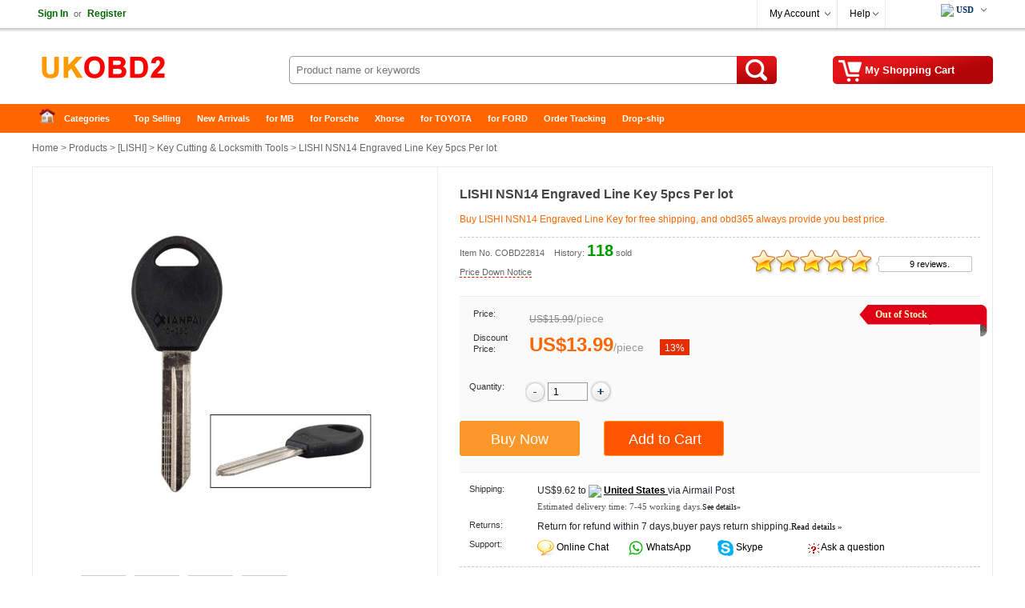

--- FILE ---
content_type: text/html
request_url: https://www.ukobd2.com/wholesale/lishi-nsn14-engraved-line-key-2814.html
body_size: 16440
content:
<!DOCTYPE html>
<html xmlns:og="http://ogp.me/ns#"  xmlns:fb="http://www.facebook.com/2008/fbml" >
<head>
<meta charset="utf-8" />
<meta name="viewport" content="width=device-width, initial-scale=1, maximum-scale=1.0, user-scalable=no">
<title>LISHI NSN14 Engraved Line Key 5pcs Per lot</title>
<meta name="keywords" content="LISHI NSN14 Engraved line key" />
<meta name="description" content="LISHI NSN14 Engraved Line Key is suitable for the LISHI Nissan Subaru NSN14 2 in 1 Auto Pick and Decoder" />
<meta property="og:url" content="https://www.ukobd2.com/wholesale/lishi-nsn14-engraved-line-key-2814.html" />
<meta property="og:title" content="€13.99 |LISHI NSN14 Engraved Line Key 5pcs Per lot | ukobd2.com" />
<meta property="og:type" content="product" />
<meta property="og:image" content="https://www.ukobd2.com/upload/pro/lishi-nsn14-engraved-line-key-200.jpg" />
<meta property="og:description" content="LISHI NSN14 Engraved Line Key is suitable for the LISHI Nissan Subaru NSN14 2 in 1 Auto Pick and Decoder" />
<meta property="og:site_name" content="ukobd2.com" />
<meta property="fb:app_id" content="430349907169532" />
<link rel="amphtml" href="https://www.ukobd2.com/amp/lishi-nsn14-engraved-line-key-2814.html"/> 
<link href="//cdn.ukobd2.com/style.css" rel="stylesheet" type="text/css" />
<link href="//cdn.ukobd2.com/share.css" rel="stylesheet" type="text/css" />
<link rel="stylesheet" type="text/css" href="//cdn.ukobd2.com/plugins/slick/slick.css"/>
<link rel="stylesheet" type="text/css" href="/plugins/slick/slick-theme.css"/>
<link href="//cdn.ukobd2.com/response.css" rel="stylesheet" type="text/css" />
<link rel="stylesheet" href="//cdn.ukobd2.com/js/jquery-ui-1.12.1/jquery-ui.min.css">
<link rel="apple-touch-icon" type="image/png" sizes="180x180" href="/images/ios-icon-180.png">
<link rel="icon" type="image/png" sizes="196x196" href="/images/favicon-196.png">
<link rel="shortcut icon" href="/images/favicon.ico">
<link rel="canonical" href="https://www.ukobd2.com/wholesale/lishi-nsn14-engraved-line-key-2814.html">
<script type="text/javascript" src="//cdn.ukobd2.com/js/common.js"></script>
<link rel="prefetch" href="//cdn.ukobd2.com/js/jquery/1.12.4/jquery.min.js" as="script" />
<link rel="prefetch" href="//cdn.ukobd2.com/plugins/slick/slick.js" as="script" />

<script type="application/ld+json">
{
  "@context": "http://schema.org/",
  "@type": "Product",
  "name": "LISHI NSN14 Engraved Line Key 5pcs Per lot",
  "image": ["https://www.ukobd2.com/upload/pro/lishi-nsn14-engraved-line-key-1.jpg","https://www.ukobd2.com/upload/pro/lishi-nsn14-engraved-line-key-2.jpg","https://www.ukobd2.com/upload/pro/lishi-nsn14-engraved-line-key-3.jpg","https://www.ukobd2.com/upload/pro/lishi-nsn14-engraved-line-key-4.jpg"],
  "description": "LISHI NSN14 Engraved Line Key is suitable for the LISHI Nissan Subaru NSN14 2 in 1 Auto Pick and Decoder",
  "sku": "COBD22814",
  "mpn": "COBD22814",
  "brand": {
    "@type": "Brand",
    "name": "LISHI"
  },
  "review": {
    "@type": "Review",
    "reviewRating": {
      "@type": "Rating",
      "ratingValue": "5",
      "bestRating": "5"
    },
    "author": {
      "@type": "Person",
      "name": "Jorma Lilja"
    }
  },
  "aggregateRating": {
    "@type": "AggregateRating",
    "ratingValue": "5",
	"reviewCount": "9"
  },
  "offers": {
    "@type": "Offer",
    "url": "https://www.ukobd2.com/wholesale/lishi-nsn14-engraved-line-key-2814.html",
    "priceCurrency": "EUR",
    "price": "13.99",
    "priceValidUntil": "2025/2/15",
    "itemCondition": "http://schema.org/UsedCondition",
    "availability": "http://schema.org/InStock",
    "seller": {
      "@type": "Organization",
      "name": "UKOBD2"
    }
  }
}
</script>
<script type="application/ld+json">
{
"@context": "https://schema.org",
  "@type": "BreadcrumbList",
  "itemListElement": [{
    "@type": "ListItem",
    "position": 1,
    "item": {
      "@id": "https://www.ukobd2.com",
      "name": "Home"
    }
  },{
    "@type": "ListItem",
    "position": 2,
    "item": {
      "@id": "https://www.ukobd2.com/wholesale/",
      "name": "Product"
    }
 },{
"@type": "ListItem",
"position": 3,
"item": {
"@id": "https://www.ukobd2.com/wholesale/Brand-lishi/",
"name": "LISHI"
}
},{
"@type": "ListItem",
"position": 4,
"item": {
"@id": "https://www.ukobd2.com/wholesale/key-cutting-locksmith-tools/",
"name": "Key Cutting & Locksmith Tools"
}
},{
"@type": "ListItem",
"position": 5,
"item": {
"@id": "https://www.ukobd2.com/wholesale/lishi-nsn14-engraved-line-key-2814.html",
"name": "LISHI NSN14 Engraved Line Key 5pcs Per lot"
}
} ]
}
</script>

</head>
<body>
<div class="hd_wrapper">
  <div class="hd_wrap_fun">
    <div class="hd_wr_f_nav" id="welSinInOut"><a href="https://www.ukobd2.com/app/signin.asp" class="link_green" rel="nofollow"><b>Sign In</b></a><span class="gray px11">or</span><a href="https://www.ukobd2.com/app/regist.asp" class="link_green" rel="nofollow"><b>Register</b></a></div>
    <div class="hd_wr_f_bar">
      <div class="hd_wr_f_my">
        <div class="hd_wr_nav"><a href="https://www.ukobd2.com/members/" rel="nofollow">My Account</a>
          <ul>
            <a href="https://www.ukobd2.com/members/?action=orders" rel="nofollow">My Orders</a> <a href="/members/?action=inbox" rel="nofollow">My Tickets</a> <a href="/members/?action=reviews" rel="nofollow">My Reviews</a> <a href="/members/?action=specialproducts" rel="nofollow">VIP Special Products</a> <a id="myaccount_myfavorites" href="/members/?action=myfavorites" rel="nofollow">My Favorites</a>
          </ul>
        </div>
      </div>
      <div class="hd_wr_f_help">
        <div class="hd_wr_nav"><a href="/support/" rel="nofollow">Help</a>
          <ul>
            <a href="/support/" rel="nofollow">Help Center</a> <a href="/support/msg_add.asp" rel="nofollow">Freed Back</a>
          </ul>
        </div>
      </div>
      <div class="hd_wr_f_shipto"><div class="hd_f_n_c"><div class="hd_currency"><ul><li><span class="hdcurr" id="hd_curr_code"><img src="/images/ico_currency/USD.gif" /> USD</span><ul class="currency"><div class="cu_ton_top"></div><a rel="nofollow" href="javascript:void(0);" data="USD"><img src="/images/ico_currency/USD.gif" border="0" align="absmiddle" hspace="5">  U.S.Dollar</a><a rel="nofollow" href="javascript:void(0);" data="EUR"><img src="/images/ico_currency/EUR.gif" border="0" align="absmiddle" hspace="5">  Euro</a><a rel="nofollow" href="javascript:void(0);" data="GBP"><img src="/images/ico_currency/GBP.gif" border="0" align="absmiddle" hspace="5">  British Pound</a><a rel="nofollow" href="javascript:void(0);" data="AUD"><img src="/images/ico_currency/AUD.gif" border="0" align="absmiddle" hspace="5">  Australian Dollar</a><div class="clear"></div></ul></li></ul></div><script type="text/javascript">setTimeout("InitializeCurrencyCode('');",10);</script></div></div>
    </div>
  </div>
</div>
<div class="header">
  <div class="hd_logo"><a href="https://www.ukobd2.com" target="_top">China Auto Diagnostic Tool and Accessories supplier, Wholesale, Drop-ship</a></div>
  <div class="hd_cart"><a href="https://www.ukobd2.com/app/order.asp" target="_top" rel="nofollow"><span id="str_num_mycart">My Shopping Cart</span></a></div>
<div class="hd_sch">
	<form name="formSearch" method="get" onsubmit="javascript:return CF_Search();" action="/search/">
		<span class="sch_txt"></span>
		<input name="q" type="text" id="q" class="kw" maxlength="50" placeholder="Product name or keywords">
		<input type="submit" value="Search" class="go" title="search" />
	</form>
</div>
 </div>
<div class="clear"></div>
<div id="content"> <div class="hd_nav"><div class="hd_ct">
	<ul>
		<li class="fir"><a href="/">Home</a></li>
		<li>
			<a class="ac_a_sm" href="/wholesale/" title="OBD2 Center">Categories</a>
			<ul>
	<li><a href="/wholesale/car-diagnostic-tools/" title="Car Diagnostic Tools">Car Diagnostic Tools</a></li>
	<li><a href="/wholesale/original-brand-tools/" title="Original Brand Tools">Original Brand Tools</a></li>
	<li><a href="/wholesale/car-key-programmers/" title="Car Key Programmers">Car Key Programmers</a></li>
	<li><a href="/wholesale/obd2-code-scanners/" title="OBD2 Code Scanners">OBD2 Code Scanners</a></li>
	<li><a href="/wholesale/truck-heavy-duty-scanners/" title="Truck Heavy Duty Scanners">Truck Heavy Duty Scanners</a></li>
	<li><a href="/wholesale/ecu-chip-tuning-tools/" title="ECU Chip Tuning Tools">ECU Chip Tuning Tools</a></li>
	<li><a href="/wholesale/odometer-correction-tools/" title="Odometer Correction Tools">Odometer Correction Tools</a></li>
	<li><a href="/wholesale/vag-diagnostic-tool/" title="VAG Diagnostic Tool">VAG Diagnostic Tool</a></li>
	<li><a href="/wholesale/original-launch-x431-tools/" title="Original Launch X431 Tools">Original Launch X431 Tools</a></li>
	<li><a href="/wholesale/original-autel-tool/" title="Original Autel Tool">Original Autel Tool</a></li>
	<li><a href="/wholesale/original-xhorse-tool/" title="Original Xhorse Tool">Original Xhorse Tool</a></li>
	<li><a href="/wholesale/key-cutting-locksmith-tools/" title="Key Cutting & Locksmith Tools">Key Cutting & Locksmith Tools</a></li>
	<li><a href="/wholesale/airbag-service-reset-tools/" title="Airbag/Service Reset Tools">Airbag/Service Reset Tools</a></li>
	<li><a href="/wholesale/obd2-cables-and-connectors/" title="OBD2 Cables and Connectors">OBD2 Cables and Connectors</a></li>
	<li><a href="/wholesale/augocom-camshaft-engine-timing-tool/" title="AUGOCOM Camshaft Engine Timing Tool">AUGOCOM Camshaft Engine Timing Tool</a></li>
	<li><a href="/wholesale/other-obdii-vehicle-tools/" title="Other OBDII Vehicle Tools">Other OBDII Vehicle Tools</a></li>
	<li><a href="/wholesale/car-key-blanks/" title="Car Key Blanks">Car Key Blanks</a></li>
	<li><a href="/wholesale/car-key-chips/" title="Car Key Chips">Car Key Chips</a></li>
	<li><a href="/wholesale/car-diagnostic-software/" title="Car Diagnostic Software">Car Diagnostic Software</a></li>
	<li><a href="/wholesale/automotive-electrical-testers-test-leads/" title="Automotive Electrical Testers & Test Leads">Automotive Electrical Testers & Test Leads</a></li>
	<li><a href="/wholesale/auto-hid-xenon-light-and-led-light/" title="Auto HID Xenon Light and LED Light">Auto HID Xenon Light and LED Light</a></li>
	<li><a href="/wholesale/automotive-electronics/" title="Automotive Electronics">Automotive Electronics</a></li>
	<li><a href="/wholesale/repair-maintenance-tools/" title="Repair & Maintenance Tools">Repair & Maintenance Tools</a></li>
	<li><a href="/wholesale/mb-star-diagnostic-tools/" title="MB Star Diagnostic Tools">MB Star Diagnostic Tools</a></li>
	<li><a href="/wholesale/health-care/" title="Health Care">Health Care</a></li>
	<li><a href="/wholesale/special-deals/" title="Special Deals">Special Deals</a></li>
	<li><a href="/wholesale/consumer-electronics/" title="Consumer Electronics">Consumer Electronics</a></li>
	<li><a href="/wholesale/home-garden/" title="Home & Garden">Home & Garden</a></li>
	<li><a href="/wholesale/outdoor/" title="Outdoor">Outdoor</a></li>
	<li><a href="/wholesale/expired-tools/" title="Expired Tools">Expired Tools</a></li>
			</ul>
		</li>
		<li><a class="ac_ats" href="/wholesale/hot_selling.html" title="Top Selling">Top Selling</a></li>
		<li><a class="ac_ats" href="/wholesale/new_arrivals.html" title="New Arrivals">New Arrivals</a></li>
		<li><a class="ac_ats" href="/tags/mb.html" title="for MB">for MB</a></li>
		<li><a class="ac_ats" href="/tags/porsche.html" title="for Porsche">for Porsche</a></li>
		<li><a class="ac_ats" href="/wholesale/Brand-xhorse/" title="Xhorse">Xhorse</a></li>
		<li><a class="ac_ats" href="/tags/toyota.html" title="for TOYOTA">for TOYOTA</a></li>
		<li><a class="ac_ats" href="/tags/ford.html" title="for FORD">for FORD</a></li>
		<li><a class="ac_ats" href="/app/getOrderInfo.asp" title="Order Tracking">Order Tracking</a></li>
		<li class=" lst"><a class="ac_ats" href="/info/drop-ship/" title="Drop-ship">Drop-ship</a></li>
	</ul>
</div></div>

  <div id="main"> 	<div class="breadcrumb"><a href="/">Home</a> &gt; <a href="/wholesale/">Products</a> &gt; [<a href="/wholesale/Brand-lishi/">LISHI</a>] &gt; <a href="/wholesale/key-cutting-locksmith-tools/">Key Cutting & Locksmith Tools</a> &gt; LISHI NSN14 Engraved Line Key 5pcs Per lot</div>

    <div class="pro_chief">
    <div id="preview">
        <div class="jqzoom" id="spec-n1"><img src="/upload/pro/lishi-nsn14-engraved-line-key-1.jpg" width="400" jqimg="/upload/pro/lishi-nsn14-engraved-line-key-1.jpg" alt="LISHI NSN14 Engraved Line Key 5pcs Per lot" /></div>
        <div id="spec-n5">
          <div class="control" id="spec-left"></div>
          <div id="spec-list"> <ul class="list-h"><li><img src="/upload/pro/lishi-nsn14-engraved-line-key-1.jpg" width="50" height="50" alt="LISHI NSN14 Engraved Line Key 5pcs Per lot" /></li><li><img src="/upload/pro/lishi-nsn14-engraved-line-key-2.jpg" width="50" height="50" alt="LISHI NSN14 Engraved Line Key 5pcs Per lot" /></li><li><img src="/upload/pro/lishi-nsn14-engraved-line-key-3.jpg" width="50" height="50" alt="LISHI NSN14 Engraved Line Key 5pcs Per lot" /></li><li><img src="/upload/pro/lishi-nsn14-engraved-line-key-4.jpg" width="50" height="50" alt="LISHI NSN14 Engraved Line Key 5pcs Per lot" /></li></ul> </div>
          <div class="control" id="spec-right"></div>
        </div>
      </div>
      <div class="focus_propic"><div class="slider single-item"><div><img src="/upload/pro/lishi-nsn14-engraved-line-key-1.jpg" alt="LISHI NSN14 Engraved Line Key 5pcs Per lot" /></div><div><img src="/upload/pro/lishi-nsn14-engraved-line-key-2.jpg" alt="LISHI NSN14 Engraved Line Key 5pcs Per lot" /></div><div><img src="/upload/pro/lishi-nsn14-engraved-line-key-3.jpg" alt="LISHI NSN14 Engraved Line Key 5pcs Per lot" /></div><div><img src="/upload/pro/lishi-nsn14-engraved-line-key-4.jpg" alt="LISHI NSN14 Engraved Line Key 5pcs Per lot" /></div></div></div>
      <div class="brief">
        <h1 class="itemname">LISHI NSN14 Engraved Line Key 5pcs Per lot</h1>
        <div class="slogan">Buy LISHI NSN14 Engraved Line Key for free shipping, and obd365 always provide you best price.</div>
        <div class="pnline"></div>
        <div class="pro_c_b_itemno"><span class="itemno">Item No. COBD22814</span><span id="num_pro_sold_2814"></span> <span class="pricenotice"><a href="/notice/lishi-nsn14-engraved-line-key-2814.html" title="Price Down Notice" target="_blank">Price Down Notice</a></span></div>
        <div class="pro_ch_bf_rate" id="pro_rate_2814">
          <div class="pro_ch_bf_rate_bg">
            <div class="pro_ch_bf_rate_vw" style="width:150px;"></div>
          </div>
          <div class="pro_ch_bf_rate_tx"><a href="/reviews/?ProID=2814" target="_blank">9 reviews.</a></div>
        </div>
        <div class="blank15px"></div>
        <div class="pro_bo_m">
          <div class="pro_bo_stock_pra"> <div class="p_bo_outofstock">Out of Stock</div> </div>
          <div class="sys_item_spec">  <dl class="clearfix iteminfo_parameter iteminfo_parameter_default lh32"><dt>Price:</dt><dd><span class="sys_item_mktprice price_data" data="15.99">US$15.99</span><span class="p-splitter">/</span><span class="p-unit"> piece </span></dd></dl><dl class="clearfix iteminfo_parameter lh32"><dt style="line-height:14px;">Discount Price:</dt><dd><div class="wrap-price"><span class="sys_item_price price_data" data="13.99">US$13.99</span><span class="p-splitter">/</span><span class="p-unit"> piece </span><span class="p-discount-rate">13%</span></div></dd></dl>
            <div class="blank10px"></div>
            
             </div>
          <div class="blank15px"></div>
          <dl class="clearfix iteminfo_parameter" id="id_pro_b_item_oQty">
            <dt>Quantity:</dt>
            <dd> <a href="javascript:void(0)" onClick="updateQuantity('oQty', 'minus', 1);"><img src="//cdn.ukobd2.com/images/bg/minus.png" /></a>
              <input name="oQty" type="text" class="input" id="oQty" size="4" maxlength="6" style="margin:-10px 0 10px 0; vertical-align:middle;" onKeyPress="event.returnValue=IsDigit();" value="1" onKeyUp="IsOrderNeedQty('Y','oQty');" />
              <a href="javascript:void(0)" onClick="updateQuantity('oQty', 'plus', 1);"><img src="//cdn.ukobd2.com/images/bg/plus.png" /></a> &nbsp;&nbsp; <b><span id="alert_o_need_oQty" class="alert"></span></b> </dd>
            <div class="clear"></div>
          </dl>
          <div class="blank15px"></div>
          <div class="pro_bo_add_l">
            <input name="btn_buyitnow" disabled type="button" class="btn_buyitnow" value="Buy Now" title="Buy It Now" onClick="javascript:ShoppingCartAdd('2814','BuyItNow','','oSize','','oColor','Y','oQty');return false;" onMouseOver="javascript:IsOrderNeedSize('','oSize');IsOrderNeedColor('','oColor');IsOrderNeedQty('Y','oQty');return false;" />
          </div>
          <div class="pro_bo_add_m">
            <input name="add_to_cart" disabled type="button" class="btn_addtocart" value="Add to Cart" title="Add to Cart" onClick="javascript:ShoppingCartAdd('2814','Single','','oSize','','oColor','Y','oQty');return false;" onMouseOver="javascript:IsOrderNeedSize('','oSize');IsOrderNeedColor('','oColor');IsOrderNeedQty('Y','oQty');return false;" />
          </div>
          <div class="blank5px"></div>
        </div>
        <div class="blank10px"></div>
        <dl>
          <dt class="w100px">Shipping:</dt>
          <dd class="w420px"><span id="shippingcost"></span><span class="shippingmethod">Airmail Post</span><br /><span class="px11 verdana gray_dark">Estimated delivery time: <span id="shippingtime">7-45</span> working days.<a href="/support/what-delivery-option-is-available-for-me-70.html" target="_blank"><span class="px10">See details»</span></a></span></dd>
          <div class="clear"></div>
          		<dt class="w100px">Returns:</dt>		<dd class="w420px">Return for refund within 7 days,buyer pays return shipping.<a href="/support/return-policy-4174.html" target="_blank"><span class="px11 verdana">Read details »</span></a></dd>
          <div class="clear"></div>
          <dt class="w100px">Support:</dt>
          <dd class="w420px"> <span class="fl50"><img src="//cdn.ukobd2.com/images/ico/ocs.gif" hspace="3" border="0" align="absmiddle" /> <a class="chat" href="javascript:void(0);" onClick="OverlayChatWidgetV2.Show();OverlayChatWidgetV2.SetMode('chat');" rel="nofollow"> Online Chat</a></span> <span class="fl50"><img src="//cdn.ukobd2.com/images/ico/whatsapp.png" hspace="3" border="0" align="absmiddle" /><a class="chat" href="https://api.whatsapp.com/send?phone=8615000620749&text=&source=ukobd2.com&data=" target="_blank" rel="nofollow"> WhatsApp</a></span> <span class="fl50"><img src="//cdn.ukobd2.com/images/ico/skype.png" hspace="3" border="0" align="absmiddle" /><a class="chat" href="skype:live:chinaobd2" rel="nofollow"> Skype</a></span> <span class="fl50"><img src="//cdn.ukobd2.com/images/ico/s4.gif" hspace="3" border="0" align="absmiddle" /> <a href="/support/msg_add.asp?DirID=2&ProID=2814&q=LISHI NSN14 Engraved line key" title="ask a questions about LISHI NSN14 Engraved Line Key 5pcs Per lot"> Ask a question</a></span> </dd>
        </dl>
        <div class="blank5px"></div>
        <div class="dashed5px"></div>
        <div class="blank10px"></div>
        <div class="pro_ch_bf_digg">
          <div class="pro_digg_180x35"><a href="javascript:ProDiggIt('2814','sv_pro_digg_2814');"><span id="num_pro_digg_2814"></span></a><span id="sv_pro_digg_2814" class="alert"></span></div>
        </div>
        <div class="pro_ch_bf_share" id="sharethis"></div>
        <div class="clear"></div>
        <form method="post" name="formOrderAdd" id="formOrderAdd" action="https://www.ukobd2.com/app/order.asp">
          <input type="hidden" name="ProID" id="ProID" value="2814" />
          <input type="hidden" name="oSize" id="oSize" value="" />
          <input type="hidden" name="oColor" id="oColor" value="" />
          <input type="hidden" name="oQty" value="" />
          <input type="hidden" name="Action" value="" />
          <input type="hidden" name="AddMethod" value="" />
          <input type="submit" style="display:none" />
        </form>
      </div>
      
      <div class="clear"></div>
    </div>
    <div class="similarpro"><div class="slidertitle"><h2>You may be interested in</h2></div><div class="slider responsive">
	<div class="product-inner"><div class="pic"><a href="/wholesale/topdon-t-ninja-1000-key-programming-tool-9246.html" title="TOPDON T-Ninja 1000 Key Programming Tool for All Key Lost  Professional Immobilizer Read Pin Delete Add Key Key Coding"><img src="/upload/pro/topdon-t-ninja-1000-key-programming-tool-9246-1-200.jpg" width="180" height="180" border="0" hspace="0" vspace="0" alt="TOPDON T-Ninja 1000 Key Programming Tool for All Key Lost  Professional Immobilizer Read Pin Delete Add Key Key Coding" align="absmiddle" /></a></div><div class="product-info"><div class="name"><a href="/wholesale/topdon-t-ninja-1000-key-programming-tool-9246.html" title="TOPDON T-Ninja 1000 Key Programming Tool for All Key Lost  Professional Immobilizer Read Pin Delete Add Key Key Coding">TOPDON T-Ninja 1000 Key Programming Tool for All Key ...</a></div><div class="price"><b class="price_data" data="599">US$599.00</b> &nbsp;/&nbsp;piece </div></div>	</div>	<div class="product-inner"><div class="pic"><a href="/wholesale/cg100-prog-iii-full-version-5904.html" title="V6.9.7.0 CG100 Prog III Full Version Airbag Restore Device including All Functions of Renesas SRS and Infineon XC236x FLASH"><img src="/upload/pro/cg100-prog-iii-full-version-1-200.jpg" width="180" height="180" border="0" hspace="0" vspace="0" alt="V6.9.7.0 CG100 Prog III Full Version Airbag Restore Device including All Functions of Renesas SRS and Infineon XC236x FLASH" align="absmiddle" /></a></div><div class="product-info"><div class="name"><a href="/wholesale/cg100-prog-iii-full-version-5904.html" title="V6.9.7.0 CG100 Prog III Full Version Airbag Restore Device including All Functions of Renesas SRS and Infineon XC236x FLASH">V6.9.7.0 CG100 Prog III Full Version Airbag Restore  ...</a></div><div class="price"><b class="price_data" data="459">US$459.00</b> &nbsp;/&nbsp;piece </div></div>	</div>	<div class="product-inner"><div class="pic"><a href="/wholesale/launch-x431-pro3s-hdiii-car-and-truck-diagnostic-tool-6302.html" title="LAUNCH X431 PRO3S+ V2.0 HDIII 12V Car/24V Truck/Heavy Duty 2 in 1 Diagnostic Tool OBDII Code Reader Auto Scanner X-431 PRO3S HD3"><img src="/upload/pro/launch-x431-pro3s-hdiii-car-and-truck-diagnostic-tool-200.jpg" width="180" height="180" border="0" hspace="0" vspace="0" alt="LAUNCH X431 PRO3S+ V2.0 HDIII 12V Car/24V Truck/Heavy Duty 2 in 1 Diagnostic Tool OBDII Code Reader Auto Scanner X-431 PRO3S HD3" align="absmiddle" /></a></div><div class="product-info"><div class="name"><a href="/wholesale/launch-x431-pro3s-hdiii-car-and-truck-diagnostic-tool-6302.html" title="LAUNCH X431 PRO3S+ V2.0 HDIII 12V Car/24V Truck/Heavy Duty 2 in 1 Diagnostic Tool OBDII Code Reader Auto Scanner X-431 PRO3S HD3">LAUNCH X431 PRO3S+ V2.0 HDIII 12V Car/24V Truck/Heav ...</a></div><div class="price"><b class="price_data" data="1699">US$1,699.00</b> &nbsp;/&nbsp;piece </div></div>	</div>	<div class="product-inner"><div class="pic"><a href="/wholesale/obdstar-x300-mini-chrysler-programmer-9470.html" title="OBDSTAR X300 MINI Chrysler Jeep Dodge IMMO Key and Mileage Programmer Supports Oil Reset Update Versionof OBDSTAR F104"><img src="/upload/pro/obdstar-x300-mini-chrysler-programmer-200.jpg" width="180" height="180" border="0" hspace="0" vspace="0" alt="OBDSTAR X300 MINI Chrysler Jeep Dodge IMMO Key and Mileage Programmer Supports Oil Reset Update Versionof OBDSTAR F104" align="absmiddle" /></a></div><div class="product-info"><div class="name"><a href="/wholesale/obdstar-x300-mini-chrysler-programmer-9470.html" title="OBDSTAR X300 MINI Chrysler Jeep Dodge IMMO Key and Mileage Programmer Supports Oil Reset Update Versionof OBDSTAR F104">OBDSTAR X300 MINI Chrysler Jeep Dodge IMMO Key and M ...</a></div><div class="price"><b class="price_data" data="289">US$289.00</b> &nbsp;/&nbsp;piece </div></div>	</div>	<div class="product-inner"><div class="pic"><a href="/wholesale/obdii-extension-cable-7535.html" title="OBDII Extension cable 16 Pin Male To Female OBD2 Connector 16Pin diagnostic tool ELM327 OBD2 extended adapter 36cm"><img src="/upload/pro/obdii-extension-cable-7535-1-200.jpg" width="180" height="180" border="0" hspace="0" vspace="0" alt="OBDII Extension cable 16 Pin Male To Female OBD2 Connector 16Pin diagnostic tool ELM327 OBD2 extended adapter 36cm" align="absmiddle" /></a></div><div class="product-info"><div class="name"><a href="/wholesale/obdii-extension-cable-7535.html" title="OBDII Extension cable 16 Pin Male To Female OBD2 Connector 16Pin diagnostic tool ELM327 OBD2 extended adapter 36cm">OBDII Extension cable 16 Pin Male To Female OBD2 Con ...</a></div><div class="price"><b class="price_data" data="9.99">US$9.99</b> &nbsp;/&nbsp;piece </div></div>	</div>	<div class="product-inner"><div class="pic"><a href="/wholesale/original-bluetooth-compatible-adapter-9019.html" title="Original DBScar Connector OBD2 Full System Scanner Bluetooth-compatible Adapter For Launch X431 V / V+ update online X-431 pro / Pro 3"><img src="/upload/pro/original-bluetooth-compatible-adapter-9019-200.jpg" width="180" height="180" border="0" hspace="0" vspace="0" alt="Original DBScar Connector OBD2 Full System Scanner Bluetooth-compatible Adapter For Launch X431 V / V+ update online X-431 pro / Pro 3" align="absmiddle" /></a></div><div class="product-info"><div class="name"><a href="/wholesale/original-bluetooth-compatible-adapter-9019.html" title="Original DBScar Connector OBD2 Full System Scanner Bluetooth-compatible Adapter For Launch X431 V / V+ update online X-431 pro / Pro 3">Original DBScar Connector OBD2 Full System Scanner B ...</a></div><div class="price"><b class="price_data" data="149">US$149.00</b> &nbsp;/&nbsp;piece </div></div>	</div>	<div class="product-inner"><div class="pic"><a href="/wholesale/foxwell-nt680-all-systems-diagnostic-scanner-5938.html" title="Foxwell NT680 All Systems Diagnostic Scanner with Oil Light/Service Reset+EPB Functions Updated Version of NT624"><img src="/upload/pro/foxwell-nt680-all-systems-diagnostic-scanner-200.jpg" width="180" height="180" border="0" hspace="0" vspace="0" alt="Foxwell NT680 All Systems Diagnostic Scanner with Oil Light/Service Reset+EPB Functions Updated Version of NT624" align="absmiddle" /></a></div><div class="product-info"><div class="name"><a href="/wholesale/foxwell-nt680-all-systems-diagnostic-scanner-5938.html" title="Foxwell NT680 All Systems Diagnostic Scanner with Oil Light/Service Reset+EPB Functions Updated Version of NT624">Foxwell NT680 All Systems Diagnostic Scanner with Oi ...</a></div><div class="price"><b class="price_data" data="199">US$199.00</b> &nbsp;/&nbsp;piece </div></div>	</div>	<div class="product-inner"><div class="pic"><a href="/wholesale/xtool-x100-pro3-6310.html" title=" XTOOL X100 Pro3 Professional Auto Key Programmer Add EPB, ABS, TPS Reset Functions Free Update Lifetime"><img src="/upload/pro/xtool-x100-pro3-200.jpg" width="180" height="180" border="0" hspace="0" vspace="0" alt=" XTOOL X100 Pro3 Professional Auto Key Programmer Add EPB, ABS, TPS Reset Functions Free Update Lifetime" align="absmiddle" /></a></div><div class="product-info"><div class="name"><a href="/wholesale/xtool-x100-pro3-6310.html" title=" XTOOL X100 Pro3 Professional Auto Key Programmer Add EPB, ABS, TPS Reset Functions Free Update Lifetime"> XTOOL X100 Pro3 Professional Auto Key Programmer Ad ...</a></div><div class="price"><b class="price_data" data="229">US$229.00</b> &nbsp;/&nbsp;piece </div></div>	</div>	<div class="product-inner"><div class="pic"><a href="/wholesale/ediag-mini-all-system-car-diagnostic-tool-11374.html" title="EDIAG MINI ALL System Car Diagnostic Tools 15 Resets FULL OBD2 Code Reader Read/Clear Code Error PK THINKDIAG BT200"><img src="/upload/pro/ediag-mini-all-system-car-diagnostic-tool-11374-1-200.jpg" width="180" height="180" border="0" hspace="0" vspace="0" alt="EDIAG MINI ALL System Car Diagnostic Tools 15 Resets FULL OBD2 Code Reader Read/Clear Code Error PK THINKDIAG BT200" align="absmiddle" /></a></div><div class="product-info"><div class="name"><a href="/wholesale/ediag-mini-all-system-car-diagnostic-tool-11374.html" title="EDIAG MINI ALL System Car Diagnostic Tools 15 Resets FULL OBD2 Code Reader Read/Clear Code Error PK THINKDIAG BT200">EDIAG MINI ALL System Car Diagnostic Tools 15 Resets ...</a></div><div class="price"><b class="price_data" data="38.5">US$38.50</b> &nbsp;/&nbsp;piece </div></div>	</div>	<div class="product-inner"><div class="pic"><a href="/wholesale/launch-easydiag-3-0-bluetooth-scanner-1444.html" title="LAUNCH Easydiag 3.0 support Bluetooth work with Android Smart Phone better than EasyDiag 2.0"><img src="/upload/pro/launch-easydiag-3-0-bluetooth-scanner-200.jpg" width="180" height="180" border="0" hspace="0" vspace="0" alt="LAUNCH Easydiag 3.0 support Bluetooth work with Android Smart Phone better than EasyDiag 2.0" align="absmiddle" /></a></div><div class="product-info"><div class="name"><a href="/wholesale/launch-easydiag-3-0-bluetooth-scanner-1444.html" title="LAUNCH Easydiag 3.0 support Bluetooth work with Android Smart Phone better than EasyDiag 2.0">LAUNCH Easydiag 3.0 support Bluetooth work with Andr ...</a></div><div class="price"><b class="price_data" data="129">US$129.00</b> &nbsp;/&nbsp;piece </div></div>	</div>	<div class="product-inner"><div class="pic"><a href="/wholesale/vvdi2-with-basic-bmw-and-obd-functions-5799.html" title="Xhorse VVDI2 BMW Version With Basic+BMW OBD+BMW CAS4+BMW FEM/BDC"><img src="/upload/pro/vvdi2-with-basic-bmw-and-obd-functions-200.jpg" width="180" height="180" border="0" hspace="0" vspace="0" alt="Xhorse VVDI2 BMW Version With Basic+BMW OBD+BMW CAS4+BMW FEM/BDC" align="absmiddle" /></a></div><div class="product-info"><div class="name"><a href="/wholesale/vvdi2-with-basic-bmw-and-obd-functions-5799.html" title="Xhorse VVDI2 BMW Version With Basic+BMW OBD+BMW CAS4+BMW FEM/BDC">Xhorse VVDI2 BMW Version With Basic+BMW OBD+BMW CAS4 ...</a></div><div class="price"><b class="price_data" data="1198.5">US$1,198.50</b> &nbsp;/&nbsp;piece </div></div>	</div>	<div class="product-inner"><div class="pic"><a href="/wholesale/jdiag-m100-pro-motorbike-diagnostic-scanner-11135.html" title="JDiag M100 Pro Motorbike Diagnostic Scanner D87 D88 Motorcycle Function Diagnostic Tool Scan Code Reader Professional Inspection"><img src="/upload/pro/jdiag-m100-pro-motorbike-diagnostic-scanner-11135-1-200.jpg" width="180" height="180" border="0" hspace="0" vspace="0" alt="JDiag M100 Pro Motorbike Diagnostic Scanner D87 D88 Motorcycle Function Diagnostic Tool Scan Code Reader Professional Inspection" align="absmiddle" /></a></div><div class="product-info"><div class="name"><a href="/wholesale/jdiag-m100-pro-motorbike-diagnostic-scanner-11135.html" title="JDiag M100 Pro Motorbike Diagnostic Scanner D87 D88 Motorcycle Function Diagnostic Tool Scan Code Reader Professional Inspection">JDiag M100 Pro Motorbike Diagnostic Scanner D87 D88  ...</a></div><div class="price"><b class="price_data" data="129">US$129.00</b> &nbsp;/&nbsp;piece </div></div>	</div>	<div class="product-inner"><div class="pic"><a href="/wholesale/launch-golo4.html" title="Launch X431 Golo4 GOLO Pro Old Boot Android OBD2 Full System Diagnostic Tool with Bluetooth without software"><img src="/upload/pro/launch-golo4-200.jpg" width="180" height="180" border="0" hspace="0" vspace="0" alt="Launch X431 Golo4 GOLO Pro Old Boot Android OBD2 Full System Diagnostic Tool with Bluetooth without software" align="absmiddle" /></a></div><div class="product-info"><div class="name"><a href="/wholesale/launch-golo4.html" title="Launch X431 Golo4 GOLO Pro Old Boot Android OBD2 Full System Diagnostic Tool with Bluetooth without software">Launch X431 Golo4 GOLO Pro Old Boot Android OBD2 Ful ...</a></div><div class="price"><b class="price_data" data="119">US$119.00</b> &nbsp;/&nbsp;piece </div></div>	</div>	<div class="product-inner"><div class="pic"><a href="/wholesale/scania-vci3-scanner-wifi-wireless-diagnostic-5831.html" title="V2.51.2 Scania VCI-3 VCI3 Scanner Wifi Diagnostic Tool for Scania B Quality"><img src="/upload/pro/scania-vci3-scanner-wifi-wireless-diagnostic-200.jpg" width="180" height="180" border="0" hspace="0" vspace="0" alt="V2.51.2 Scania VCI-3 VCI3 Scanner Wifi Diagnostic Tool for Scania B Quality" align="absmiddle" /></a></div><div class="product-info"><div class="name"><a href="/wholesale/scania-vci3-scanner-wifi-wireless-diagnostic-5831.html" title="V2.51.2 Scania VCI-3 VCI3 Scanner Wifi Diagnostic Tool for Scania B Quality">V2.51.2 Scania VCI-3 VCI3 Scanner Wifi Diagnostic To ...</a></div><div class="price"><b class="price_data" data="109">US$109.00</b> &nbsp;/&nbsp;piece </div></div>	</div>	<div class="product-inner"><div class="pic"><a href="/wholesale/ktm200-69-in-1-ecu-programmer-10386.html" title="KTM200 67 in 1 KTMTool 1.20 ECU Programmer Update Version of KTM100 Ktag Renolink OBD2 Adds 200 ECUs Incl. PCR2.1 PSA SID208"><img src="/upload/pro/ktm200-69-in-ecu-programmer-200.jpg" width="180" height="180" border="0" hspace="0" vspace="0" alt="KTM200 67 in 1 KTMTool 1.20 ECU Programmer Update Version of KTM100 Ktag Renolink OBD2 Adds 200 ECUs Incl. PCR2.1 PSA SID208" align="absmiddle" /></a></div><div class="product-info"><div class="name"><a href="/wholesale/ktm200-69-in-1-ecu-programmer-10386.html" title="KTM200 67 in 1 KTMTool 1.20 ECU Programmer Update Version of KTM100 Ktag Renolink OBD2 Adds 200 ECUs Incl. PCR2.1 PSA SID208">KTM200 67 in 1 KTMTool 1.20 ECU Programmer Update Ve ...</a></div><div class="price"><b class="price_data" data="159">US$159.00</b> &nbsp;/&nbsp;piece </div></div>	</div>	<div class="product-inner"><div class="pic"><a href="/wholesale/ecuhelp-ecu-bench-tool-10537.html" title="ECUHELP ECU Bench Tool Full Version Support Bosch MEDC17/MDG1/EDC16 and VAG/VOLVO MED9"><img src="/upload/pro/ecuhelp-ecu-bench-tool-200.jpg" width="180" height="180" border="0" hspace="0" vspace="0" alt="ECUHELP ECU Bench Tool Full Version Support Bosch MEDC17/MDG1/EDC16 and VAG/VOLVO MED9" align="absmiddle" /></a></div><div class="product-info"><div class="name"><a href="/wholesale/ecuhelp-ecu-bench-tool-10537.html" title="ECUHELP ECU Bench Tool Full Version Support Bosch MEDC17/MDG1/EDC16 and VAG/VOLVO MED9">ECUHELP ECU Bench Tool Full Version Support Bosch ME ...</a></div><div class="price"><b class="price_data" data="199">US$199.00</b> &nbsp;/&nbsp;piece </div></div>	</div></div></div>

    <div class="detail-main-layout">
      <div class="detail">
        <div class="pro_ctab">
          <ul>
            <li id="p_ab_mn_1" class="current" onClick="AreaMultiMenuShowHide('p_ab_mn_','p_ab_vw_',2,1,'current','');"><span>Product Details</span></li>
            <li id="p_ab_mn_2" onClick="AreaMultiMenuShowHide('p_ab_mn_','p_ab_vw_',2,2,'current','');ProReviews_Pagination('p_ab_vw_2','/ajax/pro_rev_list.asp','ProID=2814','begin');"><span>Product's Reviews<b id="num_pro_review_2814"></b></span></li>
            <li><span><a href="/reviews/details-2814.html">Write a Review</a></span></li>
            <li><span><a href="#na_pro_releated">Related Products</a></span></li>
          </ul>
        </div>
        <div id="p_ab_vw_1" style="display:">
          <div class="blank5px"></div>
          <div class="exh_m_cont">
           <div><strong>LISHI NSN14 Engraved Line Key </strong></div><div> </div><div>It is suitable for the LISHI Nissan Subaru NSN14 2 in 1 Auto Pick and Decoder<br /><br /><strong>Packing List:</strong><br /><br />5pcs x LISHI NSN14 Engraved Line Key<br /><br /><br /></div>
          <div class="blank15px"></div>
          <p><img src="//cdn.ukobd2.com/upload/support/tip-1.jpg" alt="LISHI NSN14 Engraved Line Key 5pcs Per lot order tips 1" />
             <img src="//cdn.ukobd2.com/upload/support/tip-2.jpg" alt="LISHI NSN14 Engraved Line Key 5pcs Per lot order tips 2" />
             <img src="//cdn.ukobd2.com/upload/support/tip-3.jpg" alt="LISHI NSN14 Engraved Line Key 5pcs Per lot order tips 3" />
             <img src="//cdn.ukobd2.com/upload/support/tip-4.jpg" alt="LISHI NSN14 Engraved Line Key 5pcs Per lot order tips 4" />
             <img src="//cdn.ukobd2.com/upload/support/tip-5.jpg" alt="LISHI NSN14 Engraved Line Key 5pcs Per lot order tips 5" />
             <img src="//cdn.ukobd2.com/upload/support/tip-6.jpg" alt="LISHI NSN14 Engraved Line Key 5pcs Per lot order tips 6" />
             <img src="//cdn.ukobd2.com/upload/support/tip-7.jpg" alt="LISHI NSN14 Engraved Line Key 5pcs Per lotorder tips 7" />
          </p>
          </div>
          <div class="blank15px"></div>
          <div class="tag"><b class="px14">Tags:</b> 			<a href="/producttags/lishi-nsn14-engraved-line-key.html"><strong>LISHI NSN14 Engraved line key</strong></a>
<div class="clear"></div></div>
          <div class="blank10px"></div>
          <div class="page_prev_next">
            <div class="prev">Previous: <a href="/wholesale/bmw-e46-locks-accessories-set-2813.html">BMW E46 Locks Accessories set (5 pieces)</a></div>
            <div class="next">Next: <a href="/wholesale/mottura-pick-tool-right-side-for-mottura-2m014-2815.html">MOTTURA New Conception Pick Tool (Right side) for MOTTURA 2M014</a></div>
          </div>
        </div>
        <div id="p_ab_vw_2" style="display:none">
          <div class="loading_img"></div>
        </div>
        <div class="blank15px"></div>
        <div id="na_pro_releated" class="pBox">
          <div class="hd"><span class="more">
          <a href="/wholesale/">More</a>
          <a href="/wholesale/featured_products.html">More</a>
          <a href="/wholesale/hot_selling.html">More</a>
          <a href="/wholesale/special_offers.html">More</a>
          <a href="/wholesale/new_arrivals.html">More</a>
          <a href="/wholesale/free_shipping.html">More</a>
          </span>
            <ul>
              <li>Related Items</li>
              <li>Recommond Tools</li>
              <li>Hot Sale</li>
              <li>On Sale</li>
              <li>New Arrivals</li>
              <li>Freeshipping Items</li>
            </ul>
          </div>
          <div class="bd">
            <div class="con"><div class="picScroll">
<ul>
	<li>
		<div class="pic"><a href="/wholesale/launch-x431-immo-elite-programmer-11230.html" title="LAUNCH X431 IMMO ELITE Programmer Key Programming OBD2 All System Diagnostic Scan Tools Car Scanner Auto VIN 15+ Reset CAN FD"><img src="/upload/pro/launch-x431-immo-elite-programmer-11230-1-200.jpg" width="120" height="120" border="0" hspace="0" vspace="0" alt="LAUNCH X431 IMMO ELITE Programmer Key Programming OBD2 All System Diagnostic Scan Tools Car Scanner Auto VIN 15+ Reset CAN FD" align="absmiddle" /></a></div>
		<div class="name"><a href="/wholesale/launch-x431-immo-elite-programmer-11230.html" title="LAUNCH X431 IMMO ELITE Programmer Key Programming OBD2 All System Diagnostic Scan Tools Car Scanner Auto VIN 15+ Reset CAN FD">LAUNCH X431 IMMO ELITE Programme ...</a></div>
		<div class="price"><b class="price_data" data="999">US$999.00</b> &nbsp;/&nbsp;piece </div>
	</li>
	<li>
		<div class="pic"><a href="/wholesale/xhorse-vvdi-key-tool-max-with-vvdi-mini-obd-tool-5776.html" title=" Xhorse VVDI Key Tool Max with VVDI MINI OBD Tool Support Bluetooth Get Free Renew Cable"><img src="/upload/pro/xhorse-vvdi-key-tool-max-with-vvdi-mini-obd-tool-200.jpg" width="120" height="120" border="0" hspace="0" vspace="0" alt=" Xhorse VVDI Key Tool Max with VVDI MINI OBD Tool Support Bluetooth Get Free Renew Cable" align="absmiddle" /></a></div>
		<div class="name"><a href="/wholesale/xhorse-vvdi-key-tool-max-with-vvdi-mini-obd-tool-5776.html" title=" Xhorse VVDI Key Tool Max with VVDI MINI OBD Tool Support Bluetooth Get Free Renew Cable"> Xhorse VVDI Key Tool Max with V ...</a></div>
		<div class="price"><b class="price_data" data="550.05">US$550.05</b> &nbsp;/&nbsp;piece </div>
	</li>
	<li>
		<div class="pic"><a href="/wholesale/godiag-key-tool-plus-practical-instruction-book-11622.html" title="2023 GODIAG Key Tool Plus Practical Instruction 1&amp;2 Two Books for Locksmith and Vehicle Maintenance Engineer"><img src="/upload/pro/godiag-key-tool-plus-practical-instruction-book-200.jpg" width="120" height="120" border="0" hspace="0" vspace="0" alt="2023 GODIAG Key Tool Plus Practical Instruction 1&amp;2 Two Books for Locksmith and Vehicle Maintenance Engineer" align="absmiddle" /></a></div>
		<div class="name"><a href="/wholesale/godiag-key-tool-plus-practical-instruction-book-11622.html" title="2023 GODIAG Key Tool Plus Practical Instruction 1&amp;2 Two Books for Locksmith and Vehicle Maintenance Engineer">2023 GODIAG Key Tool Plus Practi ...</a></div>
		<div class="price"><b class="price_data" data="299">US$299.00</b> &nbsp;/&nbsp;piece </div>
	</li>
	<li>
		<div class="pic"><a href="/wholesale/xtool-x100-pro3-6310.html" title=" XTOOL X100 Pro3 Professional Auto Key Programmer Add EPB, ABS, TPS Reset Functions Free Update Lifetime"><img src="/upload/pro/xtool-x100-pro3-200.jpg" width="120" height="120" border="0" hspace="0" vspace="0" alt=" XTOOL X100 Pro3 Professional Auto Key Programmer Add EPB, ABS, TPS Reset Functions Free Update Lifetime" align="absmiddle" /></a></div>
		<div class="name"><a href="/wholesale/xtool-x100-pro3-6310.html" title=" XTOOL X100 Pro3 Professional Auto Key Programmer Add EPB, ABS, TPS Reset Functions Free Update Lifetime"> XTOOL X100 Pro3 Professional Au ...</a></div>
		<div class="price"><b class="price_data" data="229">US$229.00</b> &nbsp;/&nbsp;piece </div>
	</li>
	<li>
		<div class="pic"><a href="/wholesale/humzor-nl400-car-obd2-fault-diagnostic-scanner-tool-11027.html" title="Humzor NL400  Car OBD2 Fault Diagnostic Scanner Tool NexzDAS NL400 Powerfull App Immo Resetting & Odometer Repair Manager & Key Programming"><img src="/upload/pro/humzor-nl400-car-obd2-fault-diagnostic-scanner-tool-11027-1-200.jpg" width="120" height="120" border="0" hspace="0" vspace="0" alt="Humzor NL400  Car OBD2 Fault Diagnostic Scanner Tool NexzDAS NL400 Powerfull App Immo Resetting & Odometer Repair Manager & Key Programming" align="absmiddle" /></a></div>
		<div class="name"><a href="/wholesale/humzor-nl400-car-obd2-fault-diagnostic-scanner-tool-11027.html" title="Humzor NL400  Car OBD2 Fault Diagnostic Scanner Tool NexzDAS NL400 Powerfull App Immo Resetting & Odometer Repair Manager & Key Programming">Humzor NL400  Car OBD2 Fault Dia ...</a></div>
		<div class="price"><b class="price_data" data="79">US$79.00</b> &nbsp;/&nbsp;piece </div>
	</li>
	<li>
		<div class="pic"><a href="/wholesale/thinkcar-thinktool-pros-online-programming-tool-6301.html" title="THINKCAR ThinkTool Pros+ diagnostic tools Online Programming obd2 scanner all system key program code reader pk PAD V"><img src="/upload/pro/thinkcar-thinktool-pros-online-programming-tool-200.jpg" width="120" height="120" border="0" hspace="0" vspace="0" alt="THINKCAR ThinkTool Pros+ diagnostic tools Online Programming obd2 scanner all system key program code reader pk PAD V" align="absmiddle" /></a></div>
		<div class="name"><a href="/wholesale/thinkcar-thinktool-pros-online-programming-tool-6301.html" title="THINKCAR ThinkTool Pros+ diagnostic tools Online Programming obd2 scanner all system key program code reader pk PAD V">THINKCAR ThinkTool Pros+ diagnos ...</a></div>
		<div class="price"><b class="price_data" data="1499">US$1,499.00</b> &nbsp;/&nbsp;piece </div>
	</li>
</ul>
</div>
</div>
            <div class="con"><div class="picScroll">
<ul>
	<li>
		<div class="pic"><a href="/wholesale/launch-creader-3008-obdii-code-reader-144707-916.html" title="Launch Creader 3008 CR3008 OBDII Code Reader Same as Foxwell NT301"><img src="/upload/pro/launch-creader-3008-obdii-code-reader44707-200.jpg" width="120" height="120" border="0" hspace="0" vspace="0" alt="Launch Creader 3008 CR3008 OBDII Code Reader Same as Foxwell NT301" align="absmiddle" /></a></div>
		<div class="name"><a href="/wholesale/launch-creader-3008-obdii-code-reader-144707-916.html" title="Launch Creader 3008 CR3008 OBDII Code Reader Same as Foxwell NT301">Launch Creader 3008 CR3008 OBDII ...</a></div>
		<div class="price"><b class="price_data" data="39.99">US$39.99</b> &nbsp;/&nbsp;piece </div>
	</li>
	<li>
		<div class="pic"><a href="/wholesale/xtool-kc501-car-key-programmer-6157.html" title="XTOOL KC501 Car Key Programmer Work with X100 PAD3"><img src="/upload/pro/xtool-kc501-car-key-programmer-200.jpg" width="120" height="120" border="0" hspace="0" vspace="0" alt="XTOOL KC501 Car Key Programmer Work with X100 PAD3" align="absmiddle" /></a></div>
		<div class="name"><a href="/wholesale/xtool-kc501-car-key-programmer-6157.html" title="XTOOL KC501 Car Key Programmer Work with X100 PAD3">XTOOL KC501 Car Key Programmer W ...</a></div>
		<div class="price"><b class="price_data" data="509">US$509.00</b> &nbsp;/&nbsp;piece </div>
	</li>
	<li>
		<div class="pic"><a href="/wholesale/obdstar-p002-with-toyota-8a-ford-all-key-lost-bosch-ecu-flash-cable-6400.html" title="OBDSTAR P002 Adapter (P003+ AKL KIT) with TOYOTA 8A Cable + Ford All Key Lost Cable Work with X300 DP Plus and Pro4"><img src="/upload/pro/obdstar-p002-with-toyota-8a-ford-all-key-lost-bosch-ecu-flash-cable-200.jpg" width="120" height="120" border="0" hspace="0" vspace="0" alt="OBDSTAR P002 Adapter (P003+ AKL KIT) with TOYOTA 8A Cable + Ford All Key Lost Cable Work with X300 DP Plus and Pro4" align="absmiddle" /></a></div>
		<div class="name"><a href="/wholesale/obdstar-p002-with-toyota-8a-ford-all-key-lost-bosch-ecu-flash-cable-6400.html" title="OBDSTAR P002 Adapter (P003+ AKL KIT) with TOYOTA 8A Cable + Ford All Key Lost Cable Work with X300 DP Plus and Pro4">OBDSTAR P002 Adapter (P003+ AKL  ...</a></div>
		<div class="price"><b class="price_data" data="199">US$199.00</b> &nbsp;/&nbsp;piece </div>
	</li>
	<li>
		<div class="pic"><a href="/wholesale/humzor-nl300-car-diagnostic-scanner-10464.html" title="Humzor NL300 Car Diagnostic Scanner OBD 2 IOS Car Scan Tools Full System Code Reader Multi-Resets Android Scanner Lifetime Free"><img src="/upload/pro/humzor-nl300-car-diagnostic-scanner-10464-1-200.jpg" width="120" height="120" border="0" hspace="0" vspace="0" alt="Humzor NL300 Car Diagnostic Scanner OBD 2 IOS Car Scan Tools Full System Code Reader Multi-Resets Android Scanner Lifetime Free" align="absmiddle" /></a></div>
		<div class="name"><a href="/wholesale/humzor-nl300-car-diagnostic-scanner-10464.html" title="Humzor NL300 Car Diagnostic Scanner OBD 2 IOS Car Scan Tools Full System Code Reader Multi-Resets Android Scanner Lifetime Free">Humzor NL300 Car Diagnostic Scan ...</a></div>
		<div class="price"><b class="price_data" data="59">US$59.00</b> &nbsp;/&nbsp;piece </div>
	</li>
	<li>
		<div class="pic"><a href="/wholesale/launch-x-431-pad-vii-6305.html" title="2024 Launch X-431 PAD VII PAD 7 Elite Automotive Diagnostic Tool Support Online Coding Programming and ADAS Calibration "><img src="/upload/pro/launch-x-431-pad-vii-200.jpg" width="120" height="120" border="0" hspace="0" vspace="0" alt="2024 Launch X-431 PAD VII PAD 7 Elite Automotive Diagnostic Tool Support Online Coding Programming and ADAS Calibration " align="absmiddle" /></a></div>
		<div class="name"><a href="/wholesale/launch-x-431-pad-vii-6305.html" title="2024 Launch X-431 PAD VII PAD 7 Elite Automotive Diagnostic Tool Support Online Coding Programming and ADAS Calibration ">2024 Launch X-431 PAD VII PAD 7  ...</a></div>
		<div class="price"><b class="price_data" data="2599">US$2,599.00</b> &nbsp;/&nbsp;piece </div>
	</li>
	<li>
		<div class="pic"><a href="/wholesale/iprog-pcf79xx-sdcard-adapter-5721.html" title="PCF79xx SD-Card Adapter for iProg+ Programmer"><img src="/upload/pro/iprog-pcf79xx-sdcard-adapter-200.jpg" width="120" height="120" border="0" hspace="0" vspace="0" alt="PCF79xx SD-Card Adapter for iProg+ Programmer" align="absmiddle" /></a></div>
		<div class="name"><a href="/wholesale/iprog-pcf79xx-sdcard-adapter-5721.html" title="PCF79xx SD-Card Adapter for iProg+ Programmer">PCF79xx SD-Card Adapter for iPro ...</a></div>
		<div class="price"><b class="price_data" data="29">US$29.00</b> &nbsp;/&nbsp;piece </div>
	</li>
</ul>
</div>
</div>
            <div class="con"><div class="picScroll">
<ul>
	<li>
		<div class="pic"><a href="/wholesale/autel-xp400-pro-programmer-6153.html" title="Original Autel XP400 PRO Key and Chip Programmer for Autel IM508/ IM608"><img src="/upload/pro/autel-xp400-pro-programmer-200.jpg" width="120" height="120" border="0" hspace="0" vspace="0" alt="Original Autel XP400 PRO Key and Chip Programmer for Autel IM508/ IM608" align="absmiddle" /></a></div>
		<div class="name"><a href="/wholesale/autel-xp400-pro-programmer-6153.html" title="Original Autel XP400 PRO Key and Chip Programmer for Autel IM508/ IM608">Original Autel XP400 PRO Key and ...</a></div>
		<div class="price"><b class="price_data" data="489">US$489.00</b> &nbsp;/&nbsp;piece </div>
	</li>
	<li>
		<div class="pic"><a href="/wholesale/original-bluetooth-compatible-adapter-9019.html" title="Original DBScar Connector OBD2 Full System Scanner Bluetooth-compatible Adapter For Launch X431 V / V+ update online X-431 pro / Pro 3"><img src="/upload/pro/original-bluetooth-compatible-adapter-9019-200.jpg" width="120" height="120" border="0" hspace="0" vspace="0" alt="Original DBScar Connector OBD2 Full System Scanner Bluetooth-compatible Adapter For Launch X431 V / V+ update online X-431 pro / Pro 3" align="absmiddle" /></a></div>
		<div class="name"><a href="/wholesale/original-bluetooth-compatible-adapter-9019.html" title="Original DBScar Connector OBD2 Full System Scanner Bluetooth-compatible Adapter For Launch X431 V / V+ update online X-431 pro / Pro 3">Original DBScar Connector OBD2 F ...</a></div>
		<div class="price"><b class="price_data" data="149">US$149.00</b> &nbsp;/&nbsp;piece </div>
	</li>
	<li>
		<div class="pic"><a href="/wholesale/bmw-inpa-k-can-usb-cable.html" title="Promotion INPA K+CAN USB OBD2 Interface INPA K+CAN for BMW"><img src="/upload/pro/bmw-inpa-k-can-usb-cable-200.jpg" width="120" height="120" border="0" hspace="0" vspace="0" alt="Promotion INPA K+CAN USB OBD2 Interface INPA K+CAN for BMW" align="absmiddle" /></a></div>
		<div class="name"><a href="/wholesale/bmw-inpa-k-can-usb-cable.html" title="Promotion INPA K+CAN USB OBD2 Interface INPA K+CAN for BMW">Promotion INPA K+CAN USB OBD2 In ...</a></div>
		<div class="price"><b class="price_data" data="39.99">US$39.99</b> &nbsp;/&nbsp;piece </div>
	</li>
	<li>
		<div class="pic"><a href="/wholesale/thinkcar-thinktool-pros-online-programming-tool-6301.html" title="THINKCAR ThinkTool Pros+ diagnostic tools Online Programming obd2 scanner all system key program code reader pk PAD V"><img src="/upload/pro/thinkcar-thinktool-pros-online-programming-tool-200.jpg" width="120" height="120" border="0" hspace="0" vspace="0" alt="THINKCAR ThinkTool Pros+ diagnostic tools Online Programming obd2 scanner all system key program code reader pk PAD V" align="absmiddle" /></a></div>
		<div class="name"><a href="/wholesale/thinkcar-thinktool-pros-online-programming-tool-6301.html" title="THINKCAR ThinkTool Pros+ diagnostic tools Online Programming obd2 scanner all system key program code reader pk PAD V">THINKCAR ThinkTool Pros+ diagnos ...</a></div>
		<div class="price"><b class="price_data" data="1499">US$1,499.00</b> &nbsp;/&nbsp;piece </div>
	</li>
	<li>
		<div class="pic"><a href="/wholesale/cg100-prog-iii-full-version-5904.html" title="V6.9.7.0 CG100 Prog III Full Version Airbag Restore Device including All Functions of Renesas SRS and Infineon XC236x FLASH"><img src="/upload/pro/cg100-prog-iii-full-version-1-200.jpg" width="120" height="120" border="0" hspace="0" vspace="0" alt="V6.9.7.0 CG100 Prog III Full Version Airbag Restore Device including All Functions of Renesas SRS and Infineon XC236x FLASH" align="absmiddle" /></a></div>
		<div class="name"><a href="/wholesale/cg100-prog-iii-full-version-5904.html" title="V6.9.7.0 CG100 Prog III Full Version Airbag Restore Device including All Functions of Renesas SRS and Infineon XC236x FLASH">V6.9.7.0 CG100 Prog III Full Ver ...</a></div>
		<div class="price"><b class="price_data" data="459">US$459.00</b> &nbsp;/&nbsp;piece </div>
	</li>
	<li>
		<div class="pic"><a href="/wholesale/pcmtuner-plus-mpm-ecu-programmer-11034.html" title="PCMtuner ECU Programmer 67 Modules in 1 Plus MPM ECU TCU Chip Tuning Programming Tool"><img src="/upload/pro/pcmtuner-plus-mpm-ecu-programmer-200.jpg" width="120" height="120" border="0" hspace="0" vspace="0" alt="PCMtuner ECU Programmer 67 Modules in 1 Plus MPM ECU TCU Chip Tuning Programming Tool" align="absmiddle" /></a></div>
		<div class="name"><a href="/wholesale/pcmtuner-plus-mpm-ecu-programmer-11034.html" title="PCMtuner ECU Programmer 67 Modules in 1 Plus MPM ECU TCU Chip Tuning Programming Tool">PCMtuner ECU Programmer 67 Modul ...</a></div>
		<div class="price"><b class="price_data" data="639">US$639.00</b> &nbsp;/&nbsp;piece </div>
	</li>
</ul>
</div>
</div>
            <div class="con"><div class="picScroll">
<ul>
	<li>
		<div class="pic"><a href="/wholesale/scania-vci-3-scanner-plus-newest-sdp3-software-1023.html" title="V2.51.3 Scania VCI-3 VCI3 Scanner Wifi Diagnostic Tool For Scania Truck Support Multi-language Win7/Win10"><img src="/upload/pro/scania-vci-3-scanner-plus-newest-sdp3-software-200.jpg" width="120" height="120" border="0" hspace="0" vspace="0" alt="V2.51.3 Scania VCI-3 VCI3 Scanner Wifi Diagnostic Tool For Scania Truck Support Multi-language Win7/Win10" align="absmiddle" /></a></div>
		<div class="name"><a href="/wholesale/scania-vci-3-scanner-plus-newest-sdp3-software-1023.html" title="V2.51.3 Scania VCI-3 VCI3 Scanner Wifi Diagnostic Tool For Scania Truck Support Multi-language Win7/Win10">V2.51.3 Scania VCI-3 VCI3 Scanne ...</a></div>
		<div class="price"><b class="price_data" data="94">US$94.00</b> &nbsp;/&nbsp;piece </div>
	</li>
	<li>
		<div class="pic"><a href="/wholesale/autel-maxipro-mp808-5704.html" title="Autel MaxiPRO MP808 Automotive Scanner OE-Level Diagnostics with Bi-Directional Control Same Functions as MS906"><img src="/upload/pro/autel-maxipro-mp808-200.jpg" width="120" height="120" border="0" hspace="0" vspace="0" alt="Autel MaxiPRO MP808 Automotive Scanner OE-Level Diagnostics with Bi-Directional Control Same Functions as MS906" align="absmiddle" /></a></div>
		<div class="name"><a href="/wholesale/autel-maxipro-mp808-5704.html" title="Autel MaxiPRO MP808 Automotive Scanner OE-Level Diagnostics with Bi-Directional Control Same Functions as MS906">Autel MaxiPRO MP808 Automotive S ...</a></div>
		<div class="price"><b class="price_data" data="535">US$535.00</b> &nbsp;/&nbsp;piece </div>
	</li>
	<li>
		<div class="pic"><a href="/wholesale/autel-maxiim-im508-5609.html" title="Autel MaxiIM IM508 Advanced IMMO &amp; Key Programming Tool with XP200 Programmer Support 20+ Service Functions"><img src="/upload/pro/autel-maxiim-im508-200.jpg" width="120" height="120" border="0" hspace="0" vspace="0" alt="Autel MaxiIM IM508 Advanced IMMO &amp; Key Programming Tool with XP200 Programmer Support 20+ Service Functions" align="absmiddle" /></a></div>
		<div class="name"><a href="/wholesale/autel-maxiim-im508-5609.html" title="Autel MaxiIM IM508 Advanced IMMO &amp; Key Programming Tool with XP200 Programmer Support 20+ Service Functions">Autel MaxiIM IM508 Advanced IMMO ...</a></div>
		<div class="price"><b class="price_data" data="839">US$839.00</b> &nbsp;/&nbsp;piece </div>
	</li>
	<li>
		<div class="pic"><a href="/wholesale/tango-toyota-key-maker-authorization-635.html" title="Tango Key Programmer Toyota Key Maker Authorization Service"><img src="/upload/pro/tango-toyota-key-maker-authorization-200.jpg" width="120" height="120" border="0" hspace="0" vspace="0" alt="Tango Key Programmer Toyota Key Maker Authorization Service" align="absmiddle" /></a></div>
		<div class="name"><a href="/wholesale/tango-toyota-key-maker-authorization-635.html" title="Tango Key Programmer Toyota Key Maker Authorization Service">Tango Key Programmer Toyota Key  ...</a></div>
		<div class="price"><b class="price_data" data="135">US$135.00</b> &nbsp;/&nbsp;piece </div>
	</li>
	<li>
		<div class="pic"><a href="/wholesale/autel-autolink-al301-obdii-can-code-reader-853.html" title="Autel AutoLink AL301 OBDII/CAN Code Reader Clear DTCs Easiest-To-Sse Tool For DIY Customers"><img src="/upload/pro/autel-autolink-al301-obdii-can-code-reader-200.jpg" width="120" height="120" border="0" hspace="0" vspace="0" alt="Autel AutoLink AL301 OBDII/CAN Code Reader Clear DTCs Easiest-To-Sse Tool For DIY Customers" align="absmiddle" /></a></div>
		<div class="name"><a href="/wholesale/autel-autolink-al301-obdii-can-code-reader-853.html" title="Autel AutoLink AL301 OBDII/CAN Code Reader Clear DTCs Easiest-To-Sse Tool For DIY Customers">Autel AutoLink AL301 OBDII/CAN C ...</a></div>
		<div class="price"><b class="price_data" data="25.99">US$25.99</b> &nbsp;/&nbsp;piece </div>
	</li>
	<li>
		<div class="pic"><a href="/wholesale/vxscan-8-pin-adapter-bmw-fem-bdc-95128-95256-chip-5736.html" title="VXSCAN 8Pin Adapter BMW FEM-BDC 95128/95256 Chip Anti-theft Data Reading Adapter Work with VVDI Prog/CG Pro 9S12/Orange5/iProg+ /UPA USB Programmer"><img src="/upload/pro/vxscan-8-pin-adapter-bmw-fem-bdc-95128-95256-chip-200.jpg" width="120" height="120" border="0" hspace="0" vspace="0" alt="VXSCAN 8Pin Adapter BMW FEM-BDC 95128/95256 Chip Anti-theft Data Reading Adapter Work with VVDI Prog/CG Pro 9S12/Orange5/iProg+ /UPA USB Programmer" align="absmiddle" /></a></div>
		<div class="name"><a href="/wholesale/vxscan-8-pin-adapter-bmw-fem-bdc-95128-95256-chip-5736.html" title="VXSCAN 8Pin Adapter BMW FEM-BDC 95128/95256 Chip Anti-theft Data Reading Adapter Work with VVDI Prog/CG Pro 9S12/Orange5/iProg+ /UPA USB Programmer">VXSCAN 8Pin Adapter BMW FEM-BDC  ...</a></div>
		<div class="price"><b class="price_data" data="14.99">US$14.99</b> &nbsp;/&nbsp;piece </div>
	</li>
</ul>
</div>
</div>
            <div class="con"><div class="picScroll">
<ul>
	<li>
		<div class="pic"><a href="/wholesale/launch-x431-pro3s-hdiii-car-and-truck-diagnostic-tool-6302.html" title="LAUNCH X431 PRO3S+ V2.0 HDIII 12V Car/24V Truck/Heavy Duty 2 in 1 Diagnostic Tool OBDII Code Reader Auto Scanner X-431 PRO3S HD3"><img src="/upload/pro/launch-x431-pro3s-hdiii-car-and-truck-diagnostic-tool-200.jpg" width="120" height="120" border="0" hspace="0" vspace="0" alt="LAUNCH X431 PRO3S+ V2.0 HDIII 12V Car/24V Truck/Heavy Duty 2 in 1 Diagnostic Tool OBDII Code Reader Auto Scanner X-431 PRO3S HD3" align="absmiddle" /></a></div>
		<div class="name"><a href="/wholesale/launch-x431-pro3s-hdiii-car-and-truck-diagnostic-tool-6302.html" title="LAUNCH X431 PRO3S+ V2.0 HDIII 12V Car/24V Truck/Heavy Duty 2 in 1 Diagnostic Tool OBDII Code Reader Auto Scanner X-431 PRO3S HD3">LAUNCH X431 PRO3S+ V2.0 HDIII 12 ...</a></div>
		<div class="price"><b class="price_data" data="1699">US$1,699.00</b> &nbsp;/&nbsp;piece </div>
	</li>
	<li>
		<div class="pic"><a href="/wholesale/xhorse-vvdi-key-tool-plus-pad-6191.html" title="2024 Original Xhorse VVDI Key Tool Plus Pad Global Advanced Version All-in-One Programmer"><img src="/upload/pro/xhorse-vvdi-key-tool-plus-200.jpg" width="120" height="120" border="0" hspace="0" vspace="0" alt="2024 Original Xhorse VVDI Key Tool Plus Pad Global Advanced Version All-in-One Programmer" align="absmiddle" /></a></div>
		<div class="name"><a href="/wholesale/xhorse-vvdi-key-tool-plus-pad-6191.html" title="2024 Original Xhorse VVDI Key Tool Plus Pad Global Advanced Version All-in-One Programmer">2024 Original Xhorse VVDI Key To ...</a></div>
		<div class="price"><b class="price_data" data="1956.05">US$1,956.05</b> &nbsp;/&nbsp;piece </div>
	</li>
	<li>
		<div class="pic"><a href="/wholesale/godiag-key-tool-plus-practical-instruction-book-11622.html" title="2023 GODIAG Key Tool Plus Practical Instruction 1&amp;2 Two Books for Locksmith and Vehicle Maintenance Engineer"><img src="/upload/pro/godiag-key-tool-plus-practical-instruction-book-200.jpg" width="120" height="120" border="0" hspace="0" vspace="0" alt="2023 GODIAG Key Tool Plus Practical Instruction 1&amp;2 Two Books for Locksmith and Vehicle Maintenance Engineer" align="absmiddle" /></a></div>
		<div class="name"><a href="/wholesale/godiag-key-tool-plus-practical-instruction-book-11622.html" title="2023 GODIAG Key Tool Plus Practical Instruction 1&amp;2 Two Books for Locksmith and Vehicle Maintenance Engineer">2023 GODIAG Key Tool Plus Practi ...</a></div>
		<div class="price"><b class="price_data" data="299">US$299.00</b> &nbsp;/&nbsp;piece </div>
	</li>
	<li>
		<div class="pic"><a href="/wholesale/autel-maxicom-mk808sts-11726.html" title="2024 Autel MaxiCOM MK808S-TS Bidirectional &amp; TPMS Programming Relearn Tool with 28+ Special Functions AutoAuth for FCA SGW Upgrade of MK808TS/ MK808BT"><img src="/upload/pro/autel-maxicom-mk808sts-200.jpg" width="120" height="120" border="0" hspace="0" vspace="0" alt="2024 Autel MaxiCOM MK808S-TS Bidirectional &amp; TPMS Programming Relearn Tool with 28+ Special Functions AutoAuth for FCA SGW Upgrade of MK808TS/ MK808BT" align="absmiddle" /></a></div>
		<div class="name"><a href="/wholesale/autel-maxicom-mk808sts-11726.html" title="2024 Autel MaxiCOM MK808S-TS Bidirectional &amp; TPMS Programming Relearn Tool with 28+ Special Functions AutoAuth for FCA SGW Upgrade of MK808TS/ MK808BT">2024 Autel MaxiCOM MK808S-TS Bid ...</a></div>
		<div class="price"><b class="price_data" data="599">US$599.00</b> &nbsp;/&nbsp;piece </div>
	</li>
	<li>
		<div class="pic"><a href="/wholesale/pcmtuner-ecu-programmer-10419.html" title="V1.27 PCMtuner ECU Programmer with 67 Modules Free Online Update Support Checksum Pinout Diagram with Free Damaos for Users"><img src="/upload/pro/pcmtuner-ecu-programmer-200.jpg" width="120" height="120" border="0" hspace="0" vspace="0" alt="V1.27 PCMtuner ECU Programmer with 67 Modules Free Online Update Support Checksum Pinout Diagram with Free Damaos for Users" align="absmiddle" /></a></div>
		<div class="name"><a href="/wholesale/pcmtuner-ecu-programmer-10419.html" title="V1.27 PCMtuner ECU Programmer with 67 Modules Free Online Update Support Checksum Pinout Diagram with Free Damaos for Users">V1.27 PCMtuner ECU Programmer wi ...</a></div>
		<div class="price"><b class="price_data" data="389">US$389.00</b> &nbsp;/&nbsp;piece </div>
	</li>
	<li>
		<div class="pic"><a href="/wholesale/home-mini-heater-11385.html" title="New Creative Fireplace 3D Flame Heater Home Mini Heater Desktop Office Electricity Saving Heater Small Air Heater"><img src="/upload/pro/home-mini-heater-11385-1-200.jpg" width="120" height="120" border="0" hspace="0" vspace="0" alt="New Creative Fireplace 3D Flame Heater Home Mini Heater Desktop Office Electricity Saving Heater Small Air Heater" align="absmiddle" /></a></div>
		<div class="name"><a href="/wholesale/home-mini-heater-11385.html" title="New Creative Fireplace 3D Flame Heater Home Mini Heater Desktop Office Electricity Saving Heater Small Air Heater">New Creative Fireplace 3D Flame  ...</a></div>
		<div class="price"><b class="price_data" data="7.9">US$7.90</b> &nbsp;/&nbsp;piece </div>
	</li>
</ul>
</div>
</div>
            <div class="con"><div class="picScroll">
<ul>
	<li>
		<div class="pic"><a href="/wholesale/benz-key-shell-10-pcs-lot-1789.html" title="Key Shell for Benz 10pcs/lot Free Shipping"><img src="/upload/pro/benz-key-shell0-pcs-lot-200.jpg" width="120" height="120" border="0" hspace="0" vspace="0" alt="Key Shell for Benz 10pcs/lot Free Shipping" align="absmiddle" /></a></div>
		<div class="name"><a href="/wholesale/benz-key-shell-10-pcs-lot-1789.html" title="Key Shell for Benz 10pcs/lot Free Shipping">Key Shell for Benz 10pcs/lot Fre ...</a></div>
		<div class="price"><b class="price_data" data="29.99">US$29.99</b> &nbsp;/&nbsp;piece </div>
	</li>
	<li>
		<div class="pic"><a href="/wholesale/yamaha-motocycl-key-shell-black-color-10pcs-lot-2123.html" title="Key Shell (Black Color) for Yamaha Motorcycle 10pcs/lot"><img src="/upload/pro/yamaha-motocycl-key-shell-black-color0pcs-lot-200.jpg" width="120" height="120" border="0" hspace="0" vspace="0" alt="Key Shell (Black Color) for Yamaha Motorcycle 10pcs/lot" align="absmiddle" /></a></div>
		<div class="name"><a href="/wholesale/yamaha-motocycl-key-shell-black-color-10pcs-lot-2123.html" title="Key Shell (Black Color) for Yamaha Motorcycle 10pcs/lot">Key Shell (Black Color) for Yama ...</a></div>
		<div class="price"><b class="price_data" data="22.99">US$22.99</b> &nbsp;/&nbsp;piece </div>
	</li>
	<li>
		<div class="pic"><a href="/wholesale/alfa-romeo-key-shell-black-color-2083.html" title="Key Shell (Black Color) For Alfa Romeo 5pcs/lot"><img src="/upload/pro/alfa-romeo-key-shell-black-color-200.jpg" width="120" height="120" border="0" hspace="0" vspace="0" alt="Key Shell (Black Color) For Alfa Romeo 5pcs/lot" align="absmiddle" /></a></div>
		<div class="name"><a href="/wholesale/alfa-romeo-key-shell-black-color-2083.html" title="Key Shell (Black Color) For Alfa Romeo 5pcs/lot">Key Shell (Black Color) For Alfa ...</a></div>
		<div class="price"><b class="price_data" data="14.99">US$14.99</b> &nbsp;/&nbsp;piece </div>
	</li>
	<li>
		<div class="pic"><a href="/wholesale/citroen-remote-key-2-button-433mhz-hu83-2242.html" title="Remote Key 2 Button 433MHZ HU83( with groove) for Citroen 5pcs/lot"><img src="/upload/pro/citroen-remote-key-2-button-433mhz-hu83-200.jpg" width="120" height="120" border="0" hspace="0" vspace="0" alt="Remote Key 2 Button 433MHZ HU83( with groove) for Citroen 5pcs/lot" align="absmiddle" /></a></div>
		<div class="name"><a href="/wholesale/citroen-remote-key-2-button-433mhz-hu83-2242.html" title="Remote Key 2 Button 433MHZ HU83( with groove) for Citroen 5pcs/lot">Remote Key 2 Button 433MHZ HU83( ...</a></div>
		<div class="price"><b class="price_data" data="60.99">US$60.99</b> &nbsp;/&nbsp;piece </div>
	</li>
	<li>
		<div class="pic"><a href="/wholesale/ph-61181-digital-ph-meter-8545.html" title="PH-61181 Digital PH Meter Acidimeter Analyzer Water Quality Tester Replaceable PH Probe for Soil Cheese Creams Meat Milk"><img src="/upload/pro/ph-61181-digital-ph-meter-8545-1-200.jpg" width="120" height="120" border="0" hspace="0" vspace="0" alt="PH-61181 Digital PH Meter Acidimeter Analyzer Water Quality Tester Replaceable PH Probe for Soil Cheese Creams Meat Milk" align="absmiddle" /></a></div>
		<div class="name"><a href="/wholesale/ph-61181-digital-ph-meter-8545.html" title="PH-61181 Digital PH Meter Acidimeter Analyzer Water Quality Tester Replaceable PH Probe for Soil Cheese Creams Meat Milk">PH-61181 Digital PH Meter Acidim ...</a></div>
		<div class="price"><b class="price_data" data="32.3">US$32.30</b> &nbsp;/&nbsp;piece </div>
	</li>
	<li>
		<div class="pic"><a href="/wholesale/toyota-key-blade-obd365-2010.html" title="Key Blade for Toyota 10pcs/lot Free Shipping"><img src="/upload/pro/toyota-key-blade-obd365-200.jpg" width="120" height="120" border="0" hspace="0" vspace="0" alt="Key Blade for Toyota 10pcs/lot Free Shipping" align="absmiddle" /></a></div>
		<div class="name"><a href="/wholesale/toyota-key-blade-obd365-2010.html" title="Key Blade for Toyota 10pcs/lot Free Shipping">Key Blade for Toyota 10pcs/lot F ...</a></div>
		<div class="price"><b class="price_data" data="15.99">US$15.99</b> &nbsp;/&nbsp;piece </div>
	</li>
</ul>
</div>
</div>
          </div>
        </div>
        <div class="clear"></div>
      </div>
      <div class="aside">
        <div class="atitle">
          <h3>Trending Products</h3>
        </div>
        <div class="awrap"><ul>
	<li><div class="pic"><a href="/wholesale/humzor-nl400-car-obd2-fault-diagnostic-scanner-tool-11027.html" title="Humzor NL400  Car OBD2 Fault Diagnostic Scanner Tool NexzDAS NL400 Powerfull App Immo Resetting & Odometer Repair Manager & Key Programming"><img src="/upload/pro/humzor-nl400-car-obd2-fault-diagnostic-scanner-tool-11027-1-200.jpg" width="180" height="180" border="0" hspace="0" vspace="0" alt="Humzor NL400  Car OBD2 Fault Diagnostic Scanner Tool NexzDAS NL400 Powerfull App Immo Resetting & Odometer Repair Manager & Key Programming" align="absmiddle" /></a></div><div class="name"><a href="/wholesale/humzor-nl400-car-obd2-fault-diagnostic-scanner-tool-11027.html" title="Humzor NL400  Car OBD2 Fault Diagnostic Scanner Tool NexzDAS NL400 Powerfull App Immo Resetting & Odometer Repair Manager & Key Programming">Humzor NL400  Car OBD2 Fault Diagnostic Scanne ...</a></div><div class="price"><b class="price_data" data="79">US$79.00</b> &nbsp;/&nbsp;piece </div>	</li>	<li><div class="pic"><a href="/wholesale/launch-x431-pro3s-hdiii-car-and-truck-diagnostic-tool-6302.html" title="LAUNCH X431 PRO3S+ V2.0 HDIII 12V Car/24V Truck/Heavy Duty 2 in 1 Diagnostic Tool OBDII Code Reader Auto Scanner X-431 PRO3S HD3"><img src="/upload/pro/launch-x431-pro3s-hdiii-car-and-truck-diagnostic-tool-200.jpg" width="180" height="180" border="0" hspace="0" vspace="0" alt="LAUNCH X431 PRO3S+ V2.0 HDIII 12V Car/24V Truck/Heavy Duty 2 in 1 Diagnostic Tool OBDII Code Reader Auto Scanner X-431 PRO3S HD3" align="absmiddle" /></a></div><div class="name"><a href="/wholesale/launch-x431-pro3s-hdiii-car-and-truck-diagnostic-tool-6302.html" title="LAUNCH X431 PRO3S+ V2.0 HDIII 12V Car/24V Truck/Heavy Duty 2 in 1 Diagnostic Tool OBDII Code Reader Auto Scanner X-431 PRO3S HD3">LAUNCH X431 PRO3S+ V2.0 HDIII 12V Car/24V Truc ...</a></div><div class="price"><b class="price_data" data="1699">US$1,699.00</b> &nbsp;/&nbsp;piece </div>	</li>	<li><div class="pic"><a href="/wholesale/ediag-mini-all-system-car-diagnostic-tool-11374.html" title="EDIAG MINI ALL System Car Diagnostic Tools 15 Resets FULL OBD2 Code Reader Read/Clear Code Error PK THINKDIAG BT200"><img src="/upload/pro/ediag-mini-all-system-car-diagnostic-tool-11374-1-200.jpg" width="180" height="180" border="0" hspace="0" vspace="0" alt="EDIAG MINI ALL System Car Diagnostic Tools 15 Resets FULL OBD2 Code Reader Read/Clear Code Error PK THINKDIAG BT200" align="absmiddle" /></a></div><div class="name"><a href="/wholesale/ediag-mini-all-system-car-diagnostic-tool-11374.html" title="EDIAG MINI ALL System Car Diagnostic Tools 15 Resets FULL OBD2 Code Reader Read/Clear Code Error PK THINKDIAG BT200">EDIAG MINI ALL System Car Diagnostic Tools 15  ...</a></div><div class="price"><b class="price_data" data="38.5">US$38.50</b> &nbsp;/&nbsp;piece </div>	</li>	<li><div class="pic"><a href="/wholesale/88890300-vocom-interface-for-volvo-renault-ud-mack-truck-diagnose-1035.html" title="Volvo 88890300 Vocom Interface with PTT 2.7.25 for Volvo/Renault/UD/Mack Multi-languages Truck Diagnose Square Interface"><img src="/upload/pro/88890300-vocom-interface-for-volvo-renault-ud-mack-truck-diagnose-200.jpg" width="180" height="180" border="0" hspace="0" vspace="0" alt="Volvo 88890300 Vocom Interface with PTT 2.7.25 for Volvo/Renault/UD/Mack Multi-languages Truck Diagnose Square Interface" align="absmiddle" /></a></div><div class="name"><a href="/wholesale/88890300-vocom-interface-for-volvo-renault-ud-mack-truck-diagnose-1035.html" title="Volvo 88890300 Vocom Interface with PTT 2.7.25 for Volvo/Renault/UD/Mack Multi-languages Truck Diagnose Square Interface">Volvo 88890300 Vocom Interface with PTT 2.7.25 ...</a></div><div class="price"><b class="price_data" data="384">US$384.00</b> &nbsp;/&nbsp;piece </div>	</li>	<li><div class="pic"><a href="/wholesale/godiag-cas4-test-platform-6194.html" title="GODIAG BMW CAS4 &amp; CAS4+ Test Platform"><img src="/upload/pro/godiag-cas4-test-platform-200.jpg" width="180" height="180" border="0" hspace="0" vspace="0" alt="GODIAG BMW CAS4 &amp; CAS4+ Test Platform" align="absmiddle" /></a></div><div class="name"><a href="/wholesale/godiag-cas4-test-platform-6194.html" title="GODIAG BMW CAS4 &amp; CAS4+ Test Platform">GODIAG BMW CAS4 &amp; CAS4+ Test Platform</a></div><div class="price"><b class="price_data" data="55">US$55.00</b> &nbsp;/&nbsp;piece </div>	</li>	<li><div class="pic"><a href="/wholesale/launch-easydiag-3-0-bluetooth-scanner-1444.html" title="LAUNCH Easydiag 3.0 support Bluetooth work with Android Smart Phone better than EasyDiag 2.0"><img src="/upload/pro/launch-easydiag-3-0-bluetooth-scanner-200.jpg" width="180" height="180" border="0" hspace="0" vspace="0" alt="LAUNCH Easydiag 3.0 support Bluetooth work with Android Smart Phone better than EasyDiag 2.0" align="absmiddle" /></a></div><div class="name"><a href="/wholesale/launch-easydiag-3-0-bluetooth-scanner-1444.html" title="LAUNCH Easydiag 3.0 support Bluetooth work with Android Smart Phone better than EasyDiag 2.0">LAUNCH Easydiag 3.0 support Bluetooth work wit ...</a></div><div class="price"><b class="price_data" data="129">US$129.00</b> &nbsp;/&nbsp;piece </div>	</li></ul>
</div>
      </div>
    </div>
  </div>
  <div class="blank5px"></div>
</div>
<div id="footer">
  <div class="menu2"><a href="/" title="china obd2">Home</a> <span>|</span> <a href="/info/news-notice/" rel="nofollow">News & Notice</a> <span>|</span> <a href="/info/payment/" rel="nofollow">Payment</a> <span>|</span> <a href="/info/drop-ship/" rel="nofollow">Drop-ship</a> <span>|</span> <a href="/info/privacy-policy/" rel="nofollow">Privacy Policy</a> <span>|</span> <a href="/info/terms-and-conditions/" rel="nofollow">Terms and Conditions</a> <span>|</span> <a href="/info/about-us/" rel="nofollow">About us</a> <span>|</span> <a href="/info/contact-us/" rel="nofollow">Contact us</a> <span>|</span> <a href="/sitemap/" title="sitemap">Sitemap</a> <span>|</span> <a href="/support/" title="support" rel="nofollow">Help</a> </div>
  <div class="copyright">&copy;2019 <a href="https://www.ukobd2.com" title="UK OBD2, GM Tech2 Supplier" target="_blank">UKOBD2</a> All rights reserved. Email: sales@ukobd2.com<br />
  </div>
  <div class="blank5px"></div>
  <div class="weeklykeywords"><a href="https://www.ukobd2.com/wholesale/scania-vci3-scanner-wifi-wireless-diagnostic-5831.html" title="Scania VCI-3 VCI3 Scanner">Scania VCI3</a>  <a href="https://ukobd2.com/wholesale/smartpro-5000u-plus-universal-usb-programmer-1342.html" title="SmartPRO 5000U-PLUS">SmartPRO 5000U-PLUS</a>&nbsp;<a href="https://ukobd2.com/wholesale/original-bluetooth-compatible-adapter-9019.html" title="Launch DBScar">DBScar</a> <a href="https://www.ukobd2.com/wholesale/launch-golo-3.html" title="Launch Golo3">Launch Golo3</a> <a href="https://www.ukobd2.com/wholesale/obdstar-x300-mini-chrysler-programmer-9470.html" title="OBDSTAR X300 MINI">OBDSTAR X300 MINI</a>  <a href="https://www.ukobd2.com/wholesale/launch-easydiag-3-0-bluetooth-scanner-1444.html" title="Launch Easydiag 3.0">Easydiag</a>  <a href="https://www.ukobd2.com/wholesale/hex-v2-online-updated-version.html" title="VCDS HEX V2">HEX V2</a></div>
</div>
<script src="//cdn.ukobd2.com/js/jquery/1.12.4/jquery.min.js"></script>
<script src="//cdn.ukobd2.com/js/jquery-ui-1.12.1/jquery-ui.min.js"></script>

<script type="text/javascript" src="//cdn.ukobd2.com/js/jqueryzoom.js"></script>
<script type="text/javascript" src="//cdn.ukobd2.com/js/head.js"></script>
<script type="text/javascript" src="/ajax/curr_code.asp"></script>
<script type="text/javascript" src="/js/globals.js"></script>
<script type="text/javascript" src="//cdn.ukobd2.com/js/pro.js"></script>
<script type="text/javascript" src="//cdn.ukobd2.com/plugins/slick/slick.js"></script>
<script type="text/javascript">setTimeout("ProAttendantNum('2814')",3000);$(".pBox").slide({titCell:".hd li", mainCell:".bd", targetCell:".more a"});$(".exh_m_cont table").addClass("table table-sm table-responsive-md");</script>
<script type="text/javascript" src="/ajax/header_fun.asp?thisProID=2814"></script>
<script type="text/javascript" src="/ajax/pro_shippingcost.asp?ProID=2814"></script>
<script type="text/javascript">$('.responsive').slick({dots:false,infinite:true,speed:300,slidesToShow:5,slidesToScroll:5,autoplay:true,autoplaySpeed:2000,responsive:[{breakpoint:1024,settings:{slidesToShow:3,slidesToScroll:3,infinite:true,dots:true}},{breakpoint:600,settings:{slidesToShow:2,slidesToScroll:2}},{breakpoint:480,settings:{slidesToShow:2,slidesToScroll:2}}]});$('.single-item').slick({dots:true,arrows:false});</script>
<script src="//code.tidio.co/aryfxfy2px83dfnqmfqwynolojth2mks.js" async></script><script async src="//cdn.ukobd2.com/js/page.js"></script>
</body>
</html>

--- FILE ---
content_type: text/html; Charset=utf-8
request_url: https://www.ukobd2.com/ajax/pro_attendant_num.asp?ProID=2814&rnd=0.061513588448776524
body_size: 44
content:
History: <b class="px20 green">118</b> sold|<b class="px22 gold_dark">800</b> diggs.|&nbsp;(0)

--- FILE ---
content_type: application/javascript
request_url: https://cdn.ukobd2.com/js/pro.js
body_size: 3098
content:
// JavaScript Document for products show
//评论分页，firefox不分；2011-8-10，不区分浏览器
function ProReviews_Pagination(txtDivID,thisURL,thisURLpara,thisIsBegin){
	PaginationAjax(txtDivID,thisURL,thisURLpara,thisIsBegin)
}

//V2011-10-03:History sold, Digg, Product Review，同时输出
function ProAttendantNum(ProID) {
	var xmlHttp = CreateHTTPObject();
	if (!xmlHttp)
	{
		return; //无法创建 xmlHttp 对象
	}
	
	var url = "/ajax/pro_attendant_num.asp?ProID=" + escape(ProID) + "&rnd=" + Math.random();
//	xmlHttp.open("GET", url, true);
	xmlHttp.open("GET", url, false);
//	xmlHttp.onreadystatechange = function(){HandleRequest(xmlHttp, txtDivID)};
	xmlHttp.send(null);
	var str_return = xmlHttp.responseText;
	str_return = str_return.Trim();
	s_oValue=str_return.split("|");
		if (s_oValue[0]!="") { InnerHTML("num_pro_sold_"+ProID,s_oValue[0]); }
		InnerHTML("num_pro_sold_"+ProID,s_oValue[0]);
		InnerHTML("num_pro_digg_"+ProID,s_oValue[1]);
		InnerHTML("num_pro_review_"+ProID,s_oValue[2]);
}

//V2011-10-03: 提交Digg，需同步处理；同时输出Digg数量和提示
function ProDiggIt(rProID) {
	var xmlHttp = CreateHTTPObject();
	if (!xmlHttp)
	{
		return; //无法创建 xmlHttp 对象
	}
	
	var url = "/ajax/pro_digg_it.asp?ProID=" + rProID + "&rnd=" + Math.random()
//	xmlHttp.open("GET", url, true);
	xmlHttp.open("GET", url, false);
//	xmlHttp.onreadystatechange = function(){HandleRequest(xmlHttp, rShowDivID)};
	xmlHttp.send(null);
	var str_return = xmlHttp.responseText;
	str_return = str_return.Trim();
	s_oValue=str_return.split("|");
	switch(s_oValue[0]) {
		case "er02001" : InnerHTML("sv_pro_digg_"+rProID,"Product is null"); break;
		case "er00002" : InnerHTML("sv_pro_digg_"+rProID,"Your IP is error."); break;
		case "er02501" : InnerHTML("sv_pro_digg_"+rProID,"Please digg it once in 24 hours."); break;
		case "er02502" :
			InnerHTML("sv_pro_digg_"+rProID,"Thank you.");
			InnerHTML("num_pro_digg_"+rProID,s_oValue[1]);
			break;
//		default :
	}
}



//技术支持
function ProTechService(ProSerID,txtDivID){
	var xmlHttp = CreateHTTPObject();
	if (!xmlHttp)
	{
		return; //无法创建 xmlHttp 对象
	}
	
	var url = "/ajax/pro_service.asp?id=" + escape(ProSerID);
//	xmlHttp.open("GET", url, false);
	xmlHttp.open("GET", url, true);
	xmlHttp.onreadystatechange = function(){HandleRequest(xmlHttp, txtDivID)};
	xmlHttp.send(null);
}

function ProViewsNum(ProID,txtDivID) {
	var xmlHttp = CreateHTTPObject();
	if (!xmlHttp)
	{
		return; //无法创建 xmlHttp 对象
	}
	
	var url = "/ajax/pro_rev_num.asp?ProID=" + escape(ProID);
	xmlHttp.open("GET", url, true);
	xmlHttp.onreadystatechange = function(){HandleRequest(xmlHttp, txtDivID)};
	xmlHttp.send(null);
}


//出售数量、推荐次数(Digg)
function ProSoldDiggNum(rProID,rShowDivID,rShowType) {
	var xmlHttp = CreateHTTPObject();
	if (!xmlHttp)
	{
		return; //无法创建 xmlHttp 对象
	}
	
	var url = "/ajax/pro_sold_num.asp?ProID=" + escape(rProID) + "&ShowType=" + escape(rShowType) + "&rnd=" + Math.random();
	xmlHttp.open("GET", url, true);
	xmlHttp.onreadystatechange = function(){HandleRequest(xmlHttp, rShowDivID)};
	xmlHttp.send(null);
}





//订单
function IsOrderNeedSize(sIsNeedSize, sNidSize)
{
	var oSize=document.getElementById(sNidSize);
	if (sIsNeedSize=="Y")
	{
		if ((oSize.value=="")||(oSize==null))
		{
//			document.getElementById("alert_o_need_"+sNidSize).innerHTML = "Please select Language.";
			document.getElementById("id_pro_b_item_"+sNidSize).className="pro_b_item_e";
			return false;
		}
		else
		{
//			document.getElementById("alert_o_need_"+sNidSize).innerHTML = "";
			document.getElementById("id_pro_b_item_"+sNidSize).className="pro_b_item";
		}
	}
}

function IsOrderNeedColor(sIsNeedColor, sNidColor)
{
	var oColor=document.getElementById(sNidColor);
	if (sIsNeedColor=="Y")
	{
		if ((oColor.value=="")||(oColor==null))
		{
//			document.getElementById("alert_o_need_"+sNidColor).innerHTML = "Please select Version.";
			document.getElementById("id_pro_b_item_"+sNidColor).className="pro_b_item_e";
			return false;
		}
		else
		{
//			document.getElementById("alert_o_need_"+sNidColor).innerHTML = "";
			document.getElementById("id_pro_b_item_"+sNidColor).className="pro_b_item";
		}
	}
}

function IsOrderNeedQty(sIsNeedQty, sNidQty)
{
	var oQty=document.getElementById(sNidQty);
	if (sIsNeedQty=="Y")
	{
		if ((oQty.value=="")||(oQty==null)||(oQty.value=="0"))
		{
//			document.getElementById("alert_o_need_"+sNidQty).innerHTML = "Please input Quantity.";
			document.getElementById("id_pro_b_item_"+sNidQty).className="pro_b_item_e";
			return false;
		}
		else
		{
//			document.getElementById("alert_o_need_"+sNidQty).innerHTML = "";
			document.getElementById("id_pro_b_item_"+sNidQty).className="pro_b_item";
		}
	}
}



function ShoppingCartAdd(sProID, sAddMethod, sIsNeedSize, sNidSize, sIsNeedColor, sNidColor, sIsNeedQty, sNidQty){

	var vSize="";
	var vColor="";
	var vQty=1;

    

	if (sIsNeedColor=="Y"){
	var vColor=document.getElementById(sNidColor).value;
  if(vColor.length==0){alert("Please select Color or Style.");
			return false;}
	document.formOrderAdd.oColor.value = vColor;
	}
	 if (sIsNeedSize=="Y"){
	 var vSize=document.getElementById(sNidSize).value;
  if(vSize.length==0){alert("Please select Option");
			return false;}
	document.formOrderAdd.oSize.value = vSize;		
	}
	if (sIsNeedQty=="Y"){
		if (IsOrderNeedQty(sIsNeedQty, sNidQty)==false){
			alert("Please input Quantity.");
			return false;
		}
		vQty = document.getElementById(sNidQty).value;
		document.formOrderAdd.oQty.value = vQty;
	}
	document.formOrderAdd.ProID.value = sProID;
	document.formOrderAdd.AddMethod.value = sAddMethod;
	document.formOrderAdd.Action.value = "Add";
	document.formOrderAdd.submit();
}


function AddToFavorites(ProID,txtDivID)
{
	var xmlHttp = CreateHTTPObject();
	if (!xmlHttp)
	{
		return; //无法创建 xmlHttp 对象
	}
	
	var url = "/ajax/add_to_favorites.asp?psid=" + escape(ProID);
	xmlHttp.open("GET", url, true);
	xmlHttp.onreadystatechange = function(){HandleRequest(xmlHttp, txtDivID)};
	xmlHttp.send(null);
	
//	MyFavoritesRefresh("num_MyFavorites");
}


function MyFavoritesRefresh(txtDivID)
{
	var xmlHttp = CreateHTTPObject();
	if (!xmlHttp)
	{
		return; //无法创建 xmlHttp 对象
	}
	
	var url = "/ajax/refresh_favorites.asp";
//	xmlHttp.open("GET", url, false);
	xmlHttp.open("GET", url, true);
	xmlHttp.onreadystatechange = function(){HandleRequest(xmlHttp, txtDivID)};
	xmlHttp.send(null);
}

function MyFavoritesDelete(rProID){
if(confirm("Are your sure delete this product from Your Favorites?")){
	document.formMyFavoritesDelete.ProID.value=rProID;
	document.formMyFavoritesDelete.submit();
	}
}



//计算单款产品金额小计(价格x数量): 单币种；2010-11-25废止
function ProSignleSubTotal(thisInputID,thisInputValueOri,ProPrice,thisSpanID,CurrencySymbol)
{
	var thisInputValue;
	var thisSubTotalValue;
	var txt_thisSpan="";
	thisInputValue=thisInputID.value;
	if ((ProPrice!="")&&(ProPrice!=null)&&(ProPrice!=0))
	{
		var ProPrice=ProPrice.replace(",","");
		thisSubTotalValue=GetDecimal2Num(thisInputValue*ProPrice,2);
		txt_thisSpan = CurrencySymbol + thisSubTotalValue;
		document.getElementById(thisSpanID).innerHTML = txt_thisSpan;
	}
	else if (thisInputValue==thisInputValueOri)
	{
		document.getElementById(thisSpanID).innerHTML = txt_thisSpan;
	}
}



//递增|递减数量
function updateQuantity(TxtID, act, num)
{
	var oID = document.getElementById(TxtID);
	if (oID==null) { return; }
	if(act=="plus"){
		oID.value =Number(oID.value) + num;
		if(Number(oID.value)>100000) { oID.value=100000;}
	}
	else if(act=="minus")
	{
		oID.value -= num;
		if(Number(oID.value)<1) { oID.value=1;}
	}
}


//执行Add Cart
function AddToCartSubmit(addCartPopID, txtDivID,ProID,isNeedSize,id_e_in_size,isNeedColor,id_e_in_color,isNeedQty,id_e_in_qty)
{	
	if(ChkCartInput(isNeedSize,id_e_in_size,isNeedColor,id_e_in_color,isNeedQty,id_e_in_qty)==true)
	{
		var oSize = document.getElementById(id_e_in_size);
		var oColor = document.getElementById(id_e_in_color);
		var oQty = document.getElementById(id_e_in_qty);
		var sizeVal, colorVal, qtyVal;
		
		if(oSize!=null){ sizeVal = oSize.value;}
		if(oColor!=null){ colorVal = oColor.value;}
		if(oQty!=null){ qtyVal = oQty.value;	}
		
		HideOrVisible(addCartPopID, true);	//显示 Add Cart Pop内容
		
		AddToCartAjax(txtDivID, ProID, sizeVal, colorVal, qtyVal);
	}		
}


//产品Ajax添加到购物车,因js处理中文等特殊字符Cookies产生乱码，避免直接获取非数字的Cookie值
function AddToCartAjax(txtDivID, ProID, oSizeVal, oColorVal, oQtyVal)
{
	var xmlHttp = CreateHTTPObject();
	if (!xmlHttp){return;}	

	var url = "/ajax/pro_add_cart.asp?act=getDetails&ProID="+escape(ProID)+"&oSize="+escape(oSizeVal)+"&oColor="+escape(oColorVal)+"&oQty="+escape(oQtyVal);
	
	//document.location.href=url; return;	
	
	xmlHttp.open("GET", url, true);
	xmlHttp.onreadystatechange = function(){
		HandleRequest(xmlHttp, txtDivID);
		if(xmlHttp.status == 200)
		{
			updateMyCart("str_num_mycart");
		}
	};
	xmlHttp.send(null);
}


//更新My Cart数据，根据提交的参数返回不同内容， 待改...
function updateMyCart(txtDivID){
	var xmlHttp = CreateHTTPObject();	
	if (!xmlHttp){return;}	
	var url = "/ajax/pro_add_cart.asp?act=getMyCart";
	
	//document.location.href=url; return;
	
	xmlHttp.open("GET", url, true);
	xmlHttp.onreadystatechange = function(){HandleRequest(xmlHttp, txtDivID)};
	xmlHttp.send(null);
}


//根据系统设置添加到购物车的数据
function ChkCartInput(isNeedSize,id_e_in_size,isNeedColor,id_e_in_color,isNeedQty,id_e_in_qty){
	if (isNeedSize=="Y"){
		var oSize=document.getElementById(id_e_in_size);
		if (IsOrderNeedSize(isNeedSize,id_e_in_size)==false){
			alert("Please select Size/Spec.");
			return false;
		}

		if ((oSize!="")&&(oSize!=null)){
			document.formOrderAdd.oSize.value=oSize.value;
		}
	}

	if (isNeedColor=="Y"){
		var oColor=document.getElementById(id_e_in_color);
		if (IsOrderNeedColor(isNeedColor,id_e_in_color)==false){
			alert("Please select Color/Style.");
			return false;
		}

		if ((oColor!="")&&(oColor!=null)){
			document.formOrderAdd.oColor.value=oColor.value;
		}
	}
	

	if (isNeedQty=="Y"){
		var oQty=document.getElementById(id_e_in_qty);
		if (IsOrderNeedQty(isNeedQty,id_e_in_qty)==false){
			alert("Please input Quantity.");
			return false;
		}
		if ((oQty!="")&&(oQty!=null)){
			document.formOrderAdd.oQty.value=oQty.value;
		}		
	}
	
	return true;
}


//结算订单：不要直接转向order_method.asp，先执行Action="Submit"，将计算相关的运费等
//需要选择收货国家名称，以计算运费
function CheckOutFromPop()
{
	//document.location.href="/app/order.asp?Action=Submit";
	document.location.href="/app/order.asp";
}
$(function() {$('#star').raty({click : function(score, evt) {var el= $(this).attr('data-rating');$('#'+el).val(score);},score: function() {return $(this).attr('data');}});$('.starrating').raty({readOnly : true,score: function() {return $(this).attr('data');}});})



